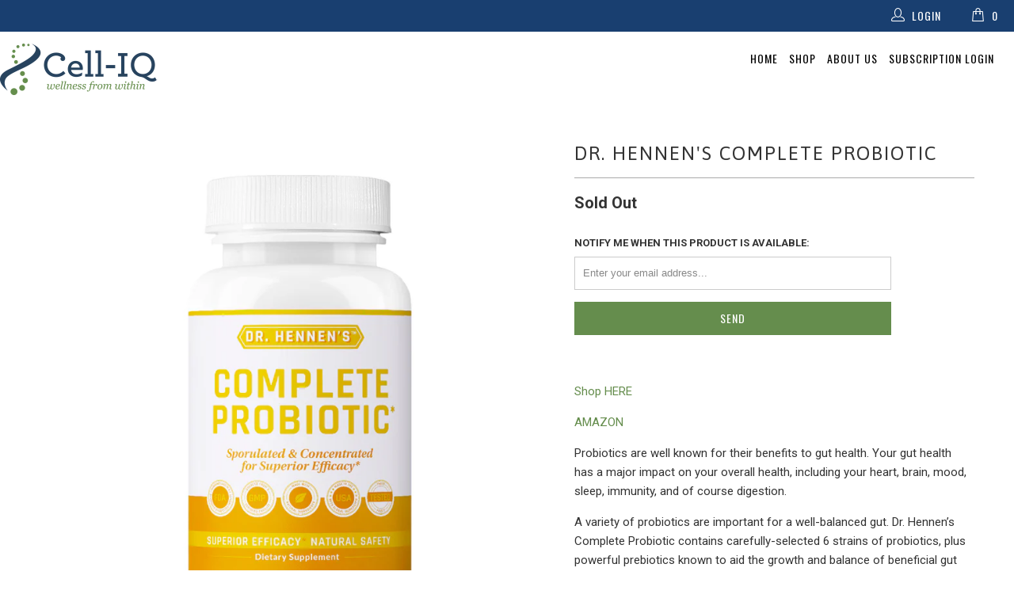

--- FILE ---
content_type: text/html; charset=utf-8
request_url: https://cell-iq.com/products/dr-hennens-complete-probiotic
body_size: 19691
content:


 <!DOCTYPE html> <!--[if lt IE 7 ]> <html class="ie ie6" lang="en"> <![endif]--> <!--[if IE 7 ]> <html class="ie ie7" lang="en"> <![endif]--> <!--[if IE 8 ]> <html class="ie ie8" lang="en"> <![endif]--> <!--[if IE 9 ]> <html class="ie ie9" lang="en"> <![endif]--> <!--[if (gte IE 10)|!(IE)]> <!--> <html lang="en"> <!-- <![endif]--> <head> <meta charset="utf-8"> <meta http-equiv="cleartype" content="on"> <meta name="robots" content="index,follow"> <!-- Custom Fonts --> <link href="//fonts.googleapis.com/css?family=.|Oswald:light,normal,bold|Asap:light,normal,bold|Oswald:light,normal,bold|Roboto:light,normal,bold|Roboto:light,normal,bold" rel="stylesheet" type="text/css" /> <!-- Stylesheets for Turbo 2.0.10 --> <link href="//cell-iq.com/cdn/shop/t/8/assets/styles.scss.css?v=121041586277895376401674766838" rel="stylesheet" type="text/css" media="all" /> <script>
      /*! lazysizes - v3.0.0-rc4 */
      !function(a,b){var c=b(a,a.document);a.lazySizes=c,"object"==typeof module&&module.exports&&(module.exports=c)}(window,function(a,b){"use strict";if(b.getElementsByClassName){var c,d=b.documentElement,e=a.Date,f=a.HTMLPictureElement,g="addEventListener",h="getAttribute",i=a[g],j=a.setTimeout,k=a.requestAnimationFrame||j,l=a.requestIdleCallback,m=/^picture$/i,n=["load","error","lazyincluded","_lazyloaded"],o={},p=Array.prototype.forEach,q=function(a,b){return o[b]||(o[b]=new RegExp("(\\s|^)"+b+"(\\s|$)")),o[b].test(a[h]("class")||"")&&o[b]},r=function(a,b){q(a,b)||a.setAttribute("class",(a[h]("class")||"").trim()+" "+b)},s=function(a,b){var c;(c=q(a,b))&&a.setAttribute("class",(a[h]("class")||"").replace(c," "))},t=function(a,b,c){var d=c?g:"removeEventListener";c&&t(a,b),n.forEach(function(c){a[d](c,b)})},u=function(a,c,d,e,f){var g=b.createEvent("CustomEvent");return g.initCustomEvent(c,!e,!f,d||{}),a.dispatchEvent(g),g},v=function(b,d){var e;!f&&(e=a.picturefill||c.pf)?e({reevaluate:!0,elements:[b]}):d&&d.src&&(b.src=d.src)},w=function(a,b){return(getComputedStyle(a,null)||{})[b]},x=function(a,b,d){for(d=d||a.offsetWidth;d <c.minSize&&b&&!a._lazysizesWidth;)d=b.offsetWidth,b=b.parentNode;return d},y=function(){var a,c,d=[],e=[],f=d,g=function(){var b=f;for(f=d.length?e:d,a=!0,c=!1;b.length;)b.shift()();a=!1},h=function(d,e){a&&!e?d.apply(this,arguments):(f.push(d),c||(c=!0,(b.hidden?j:k)(g)))};return h._lsFlush=g,h}(),z=function(a,b){return b?function(){y(a)}:function(){var b=this,c=arguments;y(function(){a.apply(b,c)})}},A=function(a){var b,c=0,d=125,f=666,g=f,h=function(){b=!1,c=e.now(),a()},i=l?function(){l(h,{timeout:g}),g!==f&&(g=f)}:z(function(){j(h)},!0);return function(a){var f;(a=a===!0)&&(g=44),b||(b=!0,f=d-(e.now()-c),0>f&&(f=0),a||9>f&&l?i():j(i,f))}},B=function(a){var b,c,d=99,f=function(){b=null,a()},g=function(){var a=e.now()-c;d>a?j(g,d-a):(l||f)(f)};return function(){c=e.now(),b||(b=j(g,d))}},C=function(){var f,k,l,n,o,x,C,E,F,G,H,I,J,K,L,M=/^img$/i,N=/^iframe$/i,O="onscroll"in a&&!/glebot/.test(navigator.userAgent),P=0,Q=0,R=0,S=-1,T=function(a){R--,a&&a.target&&t(a.target,T),(!a||0>R||!a.target)&&(R=0)},U=function(a,c){var e,f=a,g="hidden"==w(b.body,"visibility")||"hidden"!=w(a,"visibility");for(F-=c,I+=c,G-=c,H+=c;g&&(f=f.offsetParent)&&f!=b.body&&f!=d;)g=(w(f,"opacity")||1)>0,g&&"visible"!=w(f,"overflow")&&(e=f.getBoundingClientRect(),g=H>e.left&&G <e.right&&I>e.top-1&&F <e.bottom+1);return g},V=function(){var a,e,g,i,j,m,n,p,q;if((o=c.loadMode)&&8>R&&(a=f.length)){e=0,S++,null==K&&("expand"in c||(c.expand=d.clientHeight>500&&d.clientWidth>500?500:370),J=c.expand,K=J*c.expFactor),K>Q&&1>R&&S>2&&o>2&&!b.hidden?(Q=K,S=0):Q=o>1&&S>1&&6>R?J:P;for(;a>e;e++)if(f[e]&&!f[e]._lazyRace)if(O)if((p=f[e][h]("data-expand"))&&(m=1*p)||(m=Q),q!==m&&(C=innerWidth+m*L,E=innerHeight+m,n=-1*m,q=m),g=f[e].getBoundingClientRect(),(I=g.bottom)>=n&&(F=g.top) <=E&&(H=g.right)>=n*L&&(G=g.left) <=C&&(I||H||G||F)&&(l&&3>R&&!p&&(3>o||4>S)||U(f[e],m))){if(ba(f[e]),j=!0,R>9)break}else!j&&l&&!i&&4>R&&4>S&&o>2&&(k[0]||c.preloadAfterLoad)&&(k[0]||!p&&(I||H||G||F||"auto"!=f[e][h](c.sizesAttr)))&&(i=k[0]||f[e]);else ba(f[e]);i&&!j&&ba(i)}},W=A(V),X=function(a){r(a.target,c.loadedClass),s(a.target,c.loadingClass),t(a.target,Z)},Y=z(X),Z=function(a){Y({target:a.target})},$=function(a,b){try{a.contentWindow.location.replace(b)}catch(c){a.src=b}},_=function(a){var b,d,e=a[h](c.srcsetAttr);(b=c.customMedia[a[h]("data-media")||a[h]("media")])&&a.setAttribute("media",b),e&&a.setAttribute("srcset",e),b&&(d=a.parentNode,d.insertBefore(a.cloneNode(),a),d.removeChild(a))},aa=z(function(a,b,d,e,f){var g,i,k,l,o,q;(o=u(a,"lazybeforeunveil",b)).defaultPrevented||(e&&(d?r(a,c.autosizesClass):a.setAttribute("sizes",e)),i=a[h](c.srcsetAttr),g=a[h](c.srcAttr),f&&(k=a.parentNode,l=k&&m.test(k.nodeName||"")),q=b.firesLoad||"src"in a&&(i||g||l),o={target:a},q&&(t(a,T,!0),clearTimeout(n),n=j(T,2500),r(a,c.loadingClass),t(a,Z,!0)),l&&p.call(k.getElementsByTagName("source"),_),i?a.setAttribute("srcset",i):g&&!l&&(N.test(a.nodeName)?$(a,g):a.src=g),(i||l)&&v(a,{src:g})),a._lazyRace&&delete a._lazyRace,s(a,c.lazyClass),y(function(){(!q||a.complete&&a.naturalWidth>1)&&(q?T(o):R--,X(o))},!0)}),ba=function(a){var b,d=M.test(a.nodeName),e=d&&(a[h](c.sizesAttr)||a[h]("sizes")),f="auto"==e;(!f&&l||!d||!a.src&&!a.srcset||a.complete||q(a,c.errorClass))&&(b=u(a,"lazyunveilread").detail,f&&D.updateElem(a,!0,a.offsetWidth),a._lazyRace=!0,R++,aa(a,b,f,e,d))},ca=function(){if(!l){if(e.now()-x <999)return void j(ca,999);var a=B(function(){c.loadMode=3,W()});l=!0,c.loadMode=3,W(),i("scroll",function(){3==c.loadMode&&(c.loadMode=2),a()},!0)}};return{_:function(){x=e.now(),f=b.getElementsByClassName(c.lazyClass),k=b.getElementsByClassName(c.lazyClass+" "+c.preloadClass),L=c.hFac,i("scroll",W,!0),i("resize",W,!0),a.MutationObserver?new MutationObserver(W).observe(d,{childList:!0,subtree:!0,attributes:!0}):(d[g]("DOMNodeInserted",W,!0),d[g]("DOMAttrModified",W,!0),setInterval(W,999)),i("hashchange",W,!0),["focus","mouseover","click","load","transitionend","animationend","webkitAnimationEnd"].forEach(function(a){b[g](a,W,!0)}),/d$|^c/.test(b.readyState)?ca():(i("load",ca),b[g]("DOMContentLoaded",W),j(ca,2e4)),f.length?(V(),y._lsFlush()):W()},checkElems:W,unveil:ba}}(),D=function(){var a,d=z(function(a,b,c,d){var e,f,g;if(a._lazysizesWidth=d,d+="px",a.setAttribute("sizes",d),m.test(b.nodeName||""))for(e=b.getElementsByTagName("source"),f=0,g=e.length;g>f;f++)e[f].setAttribute("sizes",d);c.detail.dataAttr||v(a,c.detail)}),e=function(a,b,c){var e,f=a.parentNode;f&&(c=x(a,f,c),e=u(a,"lazybeforesizes",{width:c,dataAttr:!!b}),e.defaultPrevented||(c=e.detail.width,c&&c!==a._lazysizesWidth&&d(a,f,e,c)))},f=function(){var b,c=a.length;if(c)for(b=0;c>b;b++)e(a[b])},g=B(f);return{_:function(){a=b.getElementsByClassName(c.autosizesClass),i("resize",g)},checkElems:g,updateElem:e}}(),E=function(){E.i||(E.i=!0,D._(),C._())};return function(){var b,d={lazyClass:"lazyload",loadedClass:"lazyloaded",loadingClass:"lazyloading",preloadClass:"lazypreload",errorClass:"lazyerror",autosizesClass:"lazyautosizes",srcAttr:"data-src",srcsetAttr:"data-srcset",sizesAttr:"data-sizes",minSize:40,customMedia:{},init:!0,expFactor:1.5,hFac:.8,loadMode:2};c=a.lazySizesConfig||a.lazysizesConfig||{};for(b in d)b in c||(c[b]=d[b]);a.lazySizesConfig=c,j(function(){c.init&&E()})}(),{cfg:c,autoSizer:D,loader:C,init:E,uP:v,aC:r,rC:s,hC:q,fire:u,gW:x,rAF:y}}});</script> <title>Dr. Hennen&#39;s Complete Probiotic - Cell-IQ</title> <meta name="description" content="Shop HERE AMAZON Probiotics are well known for their benefits to gut health. Your gut healthhas a major impact on your overall health, including your heart, brain, mood,sleep, immunity, and of course digestion. A variety of probiotics are important for a well-balanced gut. Dr. Hennen’s Complete Probiotic contains caref" /> <meta name="author" content="Cell-IQ"> <meta property="og:url" content="https://cell-iq.com/products/dr-hennens-complete-probiotic"> <meta property="og:site_name" content="Cell-IQ"> <meta property="og:type" content="product"> <meta property="og:title" content="Dr. Hennen&#39;s Complete Probiotic"> <meta property="og:image" content="http://cell-iq.com/cdn/shop/products/probiotic_front_600x.jpg?v=1657137705"> <meta property="og:image:secure_url" content="https://cell-iq.com/cdn/shop/products/probiotic_front_600x.jpg?v=1657137705"> <meta property="og:price:amount" content="0.00"> <meta property="og:price:currency" content="USD"> <meta property="og:description" content="Shop HERE AMAZON Probiotics are well known for their benefits to gut health. Your gut healthhas a major impact on your overall health, including your heart, brain, mood,sleep, immunity, and of course digestion. A variety of probiotics are important for a well-balanced gut. Dr. Hennen’s Complete Probiotic contains caref"> <meta name="twitter:card" content="summary"> <meta name="twitter:title" content="Dr. Hennen's Complete Probiotic"> <meta name="twitter:description" content="Shop HERE AMAZON Probiotics are well known for their benefits to gut health. Your gut healthhas a major impact on your overall health, including your heart, brain, mood,sleep, immunity, and of course digestion. A variety of probiotics are important for a well-balanced gut. Dr. Hennen’s Complete Probiotic contains caref"> <meta name="twitter:image" content="https://cell-iq.com/cdn/shop/products/probiotic_front_medium.jpg?v=1657137705"> <meta name="twitter:image:width" content="240"> <meta name="twitter:image:height" content="240"> <!-- Mobile Specific Metas --> <meta name="HandheldFriendly" content="True"> <meta name="MobileOptimized" content="320"> <meta name="viewport" content="width=device-width,initial-scale=1"> <meta name="theme-color" content="#ffffff"> <link rel="shortcut icon" type="image/x-icon" href="//cell-iq.com/cdn/shop/files/Brand_Mark_Favicon_small.png?v=1613664711"> <link rel="canonical" href="https://cell-iq.com/products/dr-hennens-complete-probiotic" /> <script>window.performance && window.performance.mark && window.performance.mark('shopify.content_for_header.start');</script> <meta id="shopify-digital-wallet" name="shopify-digital-wallet" content="/8344233/digital_wallets/dialog"> <meta name="shopify-checkout-api-token" content="8699894fd8b7f61a3a9e3700fffd6d22"> <link rel="alternate" type="application/json+oembed" href="https://cell-iq.com/products/dr-hennens-complete-probiotic.oembed"> <script async="async" src="/checkouts/internal/preloads.js?locale=en-US"></script> <link rel="preconnect" href="https://shop.app" crossorigin="anonymous"> <script async="async" src="https://shop.app/checkouts/internal/preloads.js?locale=en-US&shop_id=8344233" crossorigin="anonymous"></script> <script id="apple-pay-shop-capabilities" type="application/json">{"shopId":8344233,"countryCode":"US","currencyCode":"USD","merchantCapabilities":["supports3DS"],"merchantId":"gid:\/\/shopify\/Shop\/8344233","merchantName":"Cell-IQ","requiredBillingContactFields":["postalAddress","email"],"requiredShippingContactFields":["postalAddress","email"],"shippingType":"shipping","supportedNetworks":["visa","masterCard","amex","discover","elo","jcb"],"total":{"type":"pending","label":"Cell-IQ","amount":"1.00"},"shopifyPaymentsEnabled":true,"supportsSubscriptions":true}</script> <script id="shopify-features" type="application/json">{"accessToken":"8699894fd8b7f61a3a9e3700fffd6d22","betas":["rich-media-storefront-analytics"],"domain":"cell-iq.com","predictiveSearch":true,"shopId":8344233,"locale":"en"}</script> <script>var Shopify = Shopify || {};
Shopify.shop = "cell-iq.myshopify.com";
Shopify.locale = "en";
Shopify.currency = {"active":"USD","rate":"1.0"};
Shopify.country = "US";
Shopify.theme = {"name":"Turbo","id":177066509,"schema_name":"Turbo","schema_version":"2.0.10","theme_store_id":null,"role":"main"};
Shopify.theme.handle = "null";
Shopify.theme.style = {"id":null,"handle":null};
Shopify.cdnHost = "cell-iq.com/cdn";
Shopify.routes = Shopify.routes || {};
Shopify.routes.root = "/";</script> <script type="module">!function(o){(o.Shopify=o.Shopify||{}).modules=!0}(window);</script> <script>!function(o){function n(){var o=[];function n(){o.push(Array.prototype.slice.apply(arguments))}return n.q=o,n}var t=o.Shopify=o.Shopify||{};t.loadFeatures=n(),t.autoloadFeatures=n()}(window);</script> <script>
  window.ShopifyPay = window.ShopifyPay || {};
  window.ShopifyPay.apiHost = "shop.app\/pay";
  window.ShopifyPay.redirectState = null;</script> <script id="shop-js-analytics" type="application/json">{"pageType":"product"}</script> <script defer="defer" async type="module" src="//cell-iq.com/cdn/shopifycloud/shop-js/modules/v2/client.init-shop-cart-sync_BT-GjEfc.en.esm.js"></script> <script defer="defer" async type="module" src="//cell-iq.com/cdn/shopifycloud/shop-js/modules/v2/chunk.common_D58fp_Oc.esm.js"></script> <script defer="defer" async type="module" src="//cell-iq.com/cdn/shopifycloud/shop-js/modules/v2/chunk.modal_xMitdFEc.esm.js"></script> <script type="module">
  await import("//cell-iq.com/cdn/shopifycloud/shop-js/modules/v2/client.init-shop-cart-sync_BT-GjEfc.en.esm.js");
await import("//cell-iq.com/cdn/shopifycloud/shop-js/modules/v2/chunk.common_D58fp_Oc.esm.js");
await import("//cell-iq.com/cdn/shopifycloud/shop-js/modules/v2/chunk.modal_xMitdFEc.esm.js");

  window.Shopify.SignInWithShop?.initShopCartSync?.({"fedCMEnabled":true,"windoidEnabled":true});</script> <script>
  window.Shopify = window.Shopify || {};
  if (!window.Shopify.featureAssets) window.Shopify.featureAssets = {};
  window.Shopify.featureAssets['shop-js'] = {"shop-cart-sync":["modules/v2/client.shop-cart-sync_DZOKe7Ll.en.esm.js","modules/v2/chunk.common_D58fp_Oc.esm.js","modules/v2/chunk.modal_xMitdFEc.esm.js"],"init-fed-cm":["modules/v2/client.init-fed-cm_B6oLuCjv.en.esm.js","modules/v2/chunk.common_D58fp_Oc.esm.js","modules/v2/chunk.modal_xMitdFEc.esm.js"],"shop-cash-offers":["modules/v2/client.shop-cash-offers_D2sdYoxE.en.esm.js","modules/v2/chunk.common_D58fp_Oc.esm.js","modules/v2/chunk.modal_xMitdFEc.esm.js"],"shop-login-button":["modules/v2/client.shop-login-button_QeVjl5Y3.en.esm.js","modules/v2/chunk.common_D58fp_Oc.esm.js","modules/v2/chunk.modal_xMitdFEc.esm.js"],"pay-button":["modules/v2/client.pay-button_DXTOsIq6.en.esm.js","modules/v2/chunk.common_D58fp_Oc.esm.js","modules/v2/chunk.modal_xMitdFEc.esm.js"],"shop-button":["modules/v2/client.shop-button_DQZHx9pm.en.esm.js","modules/v2/chunk.common_D58fp_Oc.esm.js","modules/v2/chunk.modal_xMitdFEc.esm.js"],"avatar":["modules/v2/client.avatar_BTnouDA3.en.esm.js"],"init-windoid":["modules/v2/client.init-windoid_CR1B-cfM.en.esm.js","modules/v2/chunk.common_D58fp_Oc.esm.js","modules/v2/chunk.modal_xMitdFEc.esm.js"],"init-shop-for-new-customer-accounts":["modules/v2/client.init-shop-for-new-customer-accounts_C_vY_xzh.en.esm.js","modules/v2/client.shop-login-button_QeVjl5Y3.en.esm.js","modules/v2/chunk.common_D58fp_Oc.esm.js","modules/v2/chunk.modal_xMitdFEc.esm.js"],"init-shop-email-lookup-coordinator":["modules/v2/client.init-shop-email-lookup-coordinator_BI7n9ZSv.en.esm.js","modules/v2/chunk.common_D58fp_Oc.esm.js","modules/v2/chunk.modal_xMitdFEc.esm.js"],"init-shop-cart-sync":["modules/v2/client.init-shop-cart-sync_BT-GjEfc.en.esm.js","modules/v2/chunk.common_D58fp_Oc.esm.js","modules/v2/chunk.modal_xMitdFEc.esm.js"],"shop-toast-manager":["modules/v2/client.shop-toast-manager_DiYdP3xc.en.esm.js","modules/v2/chunk.common_D58fp_Oc.esm.js","modules/v2/chunk.modal_xMitdFEc.esm.js"],"init-customer-accounts":["modules/v2/client.init-customer-accounts_D9ZNqS-Q.en.esm.js","modules/v2/client.shop-login-button_QeVjl5Y3.en.esm.js","modules/v2/chunk.common_D58fp_Oc.esm.js","modules/v2/chunk.modal_xMitdFEc.esm.js"],"init-customer-accounts-sign-up":["modules/v2/client.init-customer-accounts-sign-up_iGw4briv.en.esm.js","modules/v2/client.shop-login-button_QeVjl5Y3.en.esm.js","modules/v2/chunk.common_D58fp_Oc.esm.js","modules/v2/chunk.modal_xMitdFEc.esm.js"],"shop-follow-button":["modules/v2/client.shop-follow-button_CqMgW2wH.en.esm.js","modules/v2/chunk.common_D58fp_Oc.esm.js","modules/v2/chunk.modal_xMitdFEc.esm.js"],"checkout-modal":["modules/v2/client.checkout-modal_xHeaAweL.en.esm.js","modules/v2/chunk.common_D58fp_Oc.esm.js","modules/v2/chunk.modal_xMitdFEc.esm.js"],"shop-login":["modules/v2/client.shop-login_D91U-Q7h.en.esm.js","modules/v2/chunk.common_D58fp_Oc.esm.js","modules/v2/chunk.modal_xMitdFEc.esm.js"],"lead-capture":["modules/v2/client.lead-capture_BJmE1dJe.en.esm.js","modules/v2/chunk.common_D58fp_Oc.esm.js","modules/v2/chunk.modal_xMitdFEc.esm.js"],"payment-terms":["modules/v2/client.payment-terms_Ci9AEqFq.en.esm.js","modules/v2/chunk.common_D58fp_Oc.esm.js","modules/v2/chunk.modal_xMitdFEc.esm.js"]};</script> <script>(function() {
  var isLoaded = false;
  function asyncLoad() {
    if (isLoaded) return;
    isLoaded = true;
    var urls = ["https:\/\/cdn.hextom.com\/js\/quickannouncementbar.js?shop=cell-iq.myshopify.com"];
    for (var i = 0; i <urls.length; i++) {
      var s = document.createElement('script');
      s.type = 'text/javascript';
      s.async = true;
      s.src = urls[i];
      var x = document.getElementsByTagName('script')[0];
      x.parentNode.insertBefore(s, x);
    }
  };
  if(window.attachEvent) {
    window.attachEvent('onload', asyncLoad);
  } else {
    window.addEventListener('load', asyncLoad, false);
  }
})();</script> <script id="__st">var __st={"a":8344233,"offset":-25200,"reqid":"5c07ebac-bff3-43c5-a945-0912f4139d5b-1769127098","pageurl":"cell-iq.com\/products\/dr-hennens-complete-probiotic","u":"b4abfac198ca","p":"product","rtyp":"product","rid":6979762815024};</script> <script>window.ShopifyPaypalV4VisibilityTracking = true;</script> <script id="captcha-bootstrap">!function(){'use strict';const t='contact',e='account',n='new_comment',o=[[t,t],['blogs',n],['comments',n],[t,'customer']],c=[[e,'customer_login'],[e,'guest_login'],[e,'recover_customer_password'],[e,'create_customer']],r=t=>t.map((([t,e])=>`form[action*='/${t}']:not([data-nocaptcha='true']) input[name='form_type'][value='${e}']`)).join(','),a=t=>()=>t?[...document.querySelectorAll(t)].map((t=>t.form)):[];function s(){const t=[...o],e=r(t);return a(e)}const i='password',u='form_key',d=['recaptcha-v3-token','g-recaptcha-response','h-captcha-response',i],f=()=>{try{return window.sessionStorage}catch{return}},m='__shopify_v',_=t=>t.elements[u];function p(t,e,n=!1){try{const o=window.sessionStorage,c=JSON.parse(o.getItem(e)),{data:r}=function(t){const{data:e,action:n}=t;return t[m]||n?{data:e,action:n}:{data:t,action:n}}(c);for(const[e,n]of Object.entries(r))t.elements[e]&&(t.elements[e].value=n);n&&o.removeItem(e)}catch(o){console.error('form repopulation failed',{error:o})}}const l='form_type',E='cptcha';function T(t){t.dataset[E]=!0}const w=window,h=w.document,L='Shopify',v='ce_forms',y='captcha';let A=!1;((t,e)=>{const n=(g='f06e6c50-85a8-45c8-87d0-21a2b65856fe',I='https://cdn.shopify.com/shopifycloud/storefront-forms-hcaptcha/ce_storefront_forms_captcha_hcaptcha.v1.5.2.iife.js',D={infoText:'Protected by hCaptcha',privacyText:'Privacy',termsText:'Terms'},(t,e,n)=>{const o=w[L][v],c=o.bindForm;if(c)return c(t,g,e,D).then(n);var r;o.q.push([[t,g,e,D],n]),r=I,A||(h.body.append(Object.assign(h.createElement('script'),{id:'captcha-provider',async:!0,src:r})),A=!0)});var g,I,D;w[L]=w[L]||{},w[L][v]=w[L][v]||{},w[L][v].q=[],w[L][y]=w[L][y]||{},w[L][y].protect=function(t,e){n(t,void 0,e),T(t)},Object.freeze(w[L][y]),function(t,e,n,w,h,L){const[v,y,A,g]=function(t,e,n){const i=e?o:[],u=t?c:[],d=[...i,...u],f=r(d),m=r(i),_=r(d.filter((([t,e])=>n.includes(e))));return[a(f),a(m),a(_),s()]}(w,h,L),I=t=>{const e=t.target;return e instanceof HTMLFormElement?e:e&&e.form},D=t=>v().includes(t);t.addEventListener('submit',(t=>{const e=I(t);if(!e)return;const n=D(e)&&!e.dataset.hcaptchaBound&&!e.dataset.recaptchaBound,o=_(e),c=g().includes(e)&&(!o||!o.value);(n||c)&&t.preventDefault(),c&&!n&&(function(t){try{if(!f())return;!function(t){const e=f();if(!e)return;const n=_(t);if(!n)return;const o=n.value;o&&e.removeItem(o)}(t);const e=Array.from(Array(32),(()=>Math.random().toString(36)[2])).join('');!function(t,e){_(t)||t.append(Object.assign(document.createElement('input'),{type:'hidden',name:u})),t.elements[u].value=e}(t,e),function(t,e){const n=f();if(!n)return;const o=[...t.querySelectorAll(`input[type='${i}']`)].map((({name:t})=>t)),c=[...d,...o],r={};for(const[a,s]of new FormData(t).entries())c.includes(a)||(r[a]=s);n.setItem(e,JSON.stringify({[m]:1,action:t.action,data:r}))}(t,e)}catch(e){console.error('failed to persist form',e)}}(e),e.submit())}));const S=(t,e)=>{t&&!t.dataset[E]&&(n(t,e.some((e=>e===t))),T(t))};for(const o of['focusin','change'])t.addEventListener(o,(t=>{const e=I(t);D(e)&&S(e,y())}));const B=e.get('form_key'),M=e.get(l),P=B&&M;t.addEventListener('DOMContentLoaded',(()=>{const t=y();if(P)for(const e of t)e.elements[l].value===M&&p(e,B);[...new Set([...A(),...v().filter((t=>'true'===t.dataset.shopifyCaptcha))])].forEach((e=>S(e,t)))}))}(h,new URLSearchParams(w.location.search),n,t,e,['guest_login'])})(!0,!0)}();</script> <script integrity="sha256-4kQ18oKyAcykRKYeNunJcIwy7WH5gtpwJnB7kiuLZ1E=" data-source-attribution="shopify.loadfeatures" defer="defer" src="//cell-iq.com/cdn/shopifycloud/storefront/assets/storefront/load_feature-a0a9edcb.js" crossorigin="anonymous"></script> <script crossorigin="anonymous" defer="defer" src="//cell-iq.com/cdn/shopifycloud/storefront/assets/shopify_pay/storefront-65b4c6d7.js?v=20250812"></script> <script data-source-attribution="shopify.dynamic_checkout.dynamic.init">var Shopify=Shopify||{};Shopify.PaymentButton=Shopify.PaymentButton||{isStorefrontPortableWallets:!0,init:function(){window.Shopify.PaymentButton.init=function(){};var t=document.createElement("script");t.src="https://cell-iq.com/cdn/shopifycloud/portable-wallets/latest/portable-wallets.en.js",t.type="module",document.head.appendChild(t)}};</script> <script data-source-attribution="shopify.dynamic_checkout.buyer_consent">
  function portableWalletsHideBuyerConsent(e){var t=document.getElementById("shopify-buyer-consent"),n=document.getElementById("shopify-subscription-policy-button");t&&n&&(t.classList.add("hidden"),t.setAttribute("aria-hidden","true"),n.removeEventListener("click",e))}function portableWalletsShowBuyerConsent(e){var t=document.getElementById("shopify-buyer-consent"),n=document.getElementById("shopify-subscription-policy-button");t&&n&&(t.classList.remove("hidden"),t.removeAttribute("aria-hidden"),n.addEventListener("click",e))}window.Shopify?.PaymentButton&&(window.Shopify.PaymentButton.hideBuyerConsent=portableWalletsHideBuyerConsent,window.Shopify.PaymentButton.showBuyerConsent=portableWalletsShowBuyerConsent);</script> <script data-source-attribution="shopify.dynamic_checkout.cart.bootstrap">document.addEventListener("DOMContentLoaded",(function(){function t(){return document.querySelector("shopify-accelerated-checkout-cart, shopify-accelerated-checkout")}if(t())Shopify.PaymentButton.init();else{new MutationObserver((function(e,n){t()&&(Shopify.PaymentButton.init(),n.disconnect())})).observe(document.body,{childList:!0,subtree:!0})}}));</script> <link id="shopify-accelerated-checkout-styles" rel="stylesheet" media="screen" href="https://cell-iq.com/cdn/shopifycloud/portable-wallets/latest/accelerated-checkout-backwards-compat.css" crossorigin="anonymous">
<style id="shopify-accelerated-checkout-cart">
        #shopify-buyer-consent {
  margin-top: 1em;
  display: inline-block;
  width: 100%;
}

#shopify-buyer-consent.hidden {
  display: none;
}

#shopify-subscription-policy-button {
  background: none;
  border: none;
  padding: 0;
  text-decoration: underline;
  font-size: inherit;
  cursor: pointer;
}

#shopify-subscription-policy-button::before {
  box-shadow: none;
}

      </style>

 <script>window.performance && window.performance.mark && window.performance.mark('shopify.content_for_header.end');</script> <script>window.BOLD = window.BOLD || {};
    window.BOLD.common = window.BOLD.common || {};
    window.BOLD.common.Shopify = window.BOLD.common.Shopify || {};

    window.BOLD.common.Shopify.shop = {
        domain: 'cell-iq.com',
        permanent_domain: 'cell-iq.myshopify.com',
        url: 'https://cell-iq.com',
        secure_url: 'https://cell-iq.com',
        money_format: "$ {{amount}}",
        currency: "USD"
    };

    window.BOLD.common.Shopify.cart = {"note":null,"attributes":{},"original_total_price":0,"total_price":0,"total_discount":0,"total_weight":0.0,"item_count":0,"items":[],"requires_shipping":false,"currency":"USD","items_subtotal_price":0,"cart_level_discount_applications":[],"checkout_charge_amount":0};
    window.BOLD.common.template = 'product';window.BOLD.common.Shopify.formatMoney = function(money, format) {
        function n(t, e) {
            return "undefined" == typeof t ? e : t
        }
        function r(t, e, r, i) {
            if (e = n(e, 2),
            r = n(r, ","),
            i = n(i, "."),
            isNaN(t) || null == t)
                return 0;
            t = (t / 100).toFixed(e);
            var o = t.split(".")
              , a = o[0].replace(/(\d)(?=(\d\d\d)+(?!\d))/g, "$1" + r)
              , s = o[1] ? i + o[1] : "";
            return a + s
        }
        "string" == typeof money && (money = money.replace(".", ""));
        var i = ""
          , o = /\{\{\s*(\w+)\s*\}\}/
          , a = format || window.BOLD.common.Shopify.shop.money_format || window.Shopify.money_format || "$ {{ amount }}";
        switch (a.match(o)[1]) {
            case "amount":
                i = r(money, 2);
                break;
            case "amount_no_decimals":
                i = r(money, 0);
                break;
            case "amount_with_comma_separator":
                i = r(money, 2, ".", ",");
                break;
            case "amount_no_decimals_with_comma_separator":
                i = r(money, 0, ".", ",");
                break;
            case "amount_with_space_separator":
                i = r(money, 2, ".", " ");
                break;
            case "amount_no_decimals_with_space_separator":
                i = r(money, 0, ".", " ");
                break;
        }
        return a.replace(o, i);
    };

    window.BOLD.common.Shopify.saveProduct = function (handle, product) {
        if (typeof handle === 'string' && typeof window.BOLD.common.Shopify.products[handle] === 'undefined') {
            if (typeof product === 'number') {
                window.BOLD.common.Shopify.handles[product] = handle;
                product = { id: product };
            }
            window.BOLD.common.Shopify.products[handle] = product;
        }
    };

	window.BOLD.common.Shopify.saveVariant = function (variant_id, variant) {
		if (typeof variant_id === 'number' && typeof window.BOLD.common.Shopify.variants[variant_id] === 'undefined') {
			window.BOLD.common.Shopify.variants[variant_id] = variant;
		}
	};window.BOLD.common.Shopify.products = window.BOLD.common.Shopify.products || {};
    window.BOLD.common.Shopify.variants = window.BOLD.common.Shopify.variants || {};
    window.BOLD.common.Shopify.handles = window.BOLD.common.Shopify.handles || {};window.BOLD.common.Shopify.handle = "dr-hennens-complete-probiotic"
window.BOLD.common.Shopify.saveProduct("dr-hennens-complete-probiotic", 6979762815024);window.BOLD.common.Shopify.saveVariant(40320286294064, {product_id: 6979762815024, price: 0, group_id: ''});window.BOLD.common.Shopify.metafields = window.BOLD.common.Shopify.metafields || {};window.BOLD.common.Shopify.metafields["bold_rp"] = {"recurring_type":2};window.BOLD.common.cacheParams = window.BOLD.common.cacheParams || {};
    window.BOLD.common.cacheParams.recurring_orders = 1605193185;</script> <script src="https://ro.boldapps.net/v2_ui/js/ro.js" type="text/javascript"></script> <script>

  var BOLD = BOLD || {};
  BOLD.recurring_orders = BOLD.recurring_orders || {};
  
  BOLD.recurring_orders.modes = {
    current_mode:2,
    recurring_cart:0,
    single_product:1,
    mixed_cart:2  
  };
  BOLD.recurring_orders.csrf_token = '775e4634405371661f03beaac36d1c1b';
  
  BOLD.customer = BOLD.customer || {};
  BOLD.customer.id = null || '';
  BOLD.customer.email= null || ''; 
  BOLD.customer.address1= null || '';
  BOLD.customer.address = null || ''; 
  BOLD.customer.city = null || '';
  BOLD.customer.company = null || '';
  BOLD.customer.country = null || '';
  BOLD.customer.first_name = null || '';
  BOLD.customer.last_name = null || '';
  BOLD.customer.phone = null || '';
  BOLD.customer.province = null || '';
  BOLD.customer.zip = null || '';
  BOLD.customer.tags = null || '';


  
  
  window.mixed_cart = null;</script> <script src="//cell-iq.com/cdn/shop/t/8/assets/bold-ro.js?v=58212664504193876261496797425" type="text/javascript"></script> <link href="//cell-iq.com/cdn/shop/t/8/assets/bold.css?v=1095972830613843381496799066" rel="stylesheet" type="text/css" media="all" /> <script>var BOLD = BOLD || {};
    BOLD.products = BOLD.products || {};
    BOLD.variant_lookup = BOLD.variant_lookup || {};BOLD.variant_lookup[40320286294064] ="dr-hennens-complete-probiotic";BOLD.products["dr-hennens-complete-probiotic"] ={"id":6979762815024,"title":"Dr. Hennen's Complete Probiotic","handle":"dr-hennens-complete-probiotic","description":"\u003cp data-mce-fragment=\"1\"\u003e\u003cbr\u003e\u003c\/p\u003e\n\u003cp data-mce-fragment=\"1\"\u003e\u003ca href=\"https:\/\/j.youzan.com\/3QziOF\"\u003eShop HERE\u003c\/a\u003e\u003ca href=\"https:\/\/shop94791778.m.youzan.com\/v2\/feature\/0DEKwySXe7\" data-mce-fragment=\"1\" data-mce-href=\"https:\/\/shop94791778.m.youzan.com\/v2\/feature\/0DEKwySXe7\"\u003e\u003c\/a\u003e\u003c\/p\u003e\n\u003cp data-mce-fragment=\"1\"\u003e\u003ca href=\"https:\/\/www.amazon.com\/s?me=A281K2H2WRMYG0\u0026amp;marketplaceID=ATVPDKIKX0DER\"\u003eAMAZON\u003c\/a\u003e\u003c\/p\u003e\n\u003cp data-mce-fragment=\"1\"\u003eProbiotics are well known for their benefits to gut health. Your gut health\u003cbr\u003ehas a major impact on your overall health, including your heart, brain, mood,\u003cbr\u003esleep, immunity, and of course digestion.\u003c\/p\u003e\n\u003cp data-mce-fragment=\"1\"\u003eA variety of probiotics are important for a well-balanced gut. Dr. Hennen’s Complete Probiotic contains carefully-selected 6 strains of probiotics, plus powerful prebiotics known to aid the growth and balance of beneficial gut bacteria.*\u003c\/p\u003e\n\u003cp data-mce-fragment=\"1\"\u003eDr. Hennen’s Complete Probiotic supports a healthy gut lining, mitochondrial energy production, and “gut brain” function for overall wellness.*\u003c\/p\u003e","published_at":"2022-07-06T14:01:45","created_at":"2022-07-06T14:01:44","vendor":"Cell-IQ","type":"","tags":["China"],"price":0,"price_min":0,"price_max":0,"price_varies":false,"compare_at_price":null,"compare_at_price_min":0,"compare_at_price_max":0,"compare_at_price_varies":true,"all_variant_ids":[40320286294064],"variants":[{"id":40320286294064,"product_id":6979762815024,"product_handle":"dr-hennens-complete-probiotic","title":"Default Title","option1":"Default Title","option2":null,"option3":null,"sku":"","requires_shipping":true,"taxable":true,"featured_image":null,"image_id":null,"available":false,"name":"Dr. Hennen's Complete Probiotic - Default Title","options":["Default Title"],"price":0,"weight":0,"compare_at_price":null,"inventory_quantity":0,"inventory_management":"shopify","inventory_policy":"deny","inventory_in_cart":0,"inventory_remaining":0,"incoming":false,"next_incoming_date":null,"taxable":true,"barcode":""}],"available":false,"images":["\/\/cell-iq.com\/cdn\/shop\/products\/probiotic_front.jpg?v=1657137705"],"featured_image":"\/\/cell-iq.com\/cdn\/shop\/products\/probiotic_front.jpg?v=1657137705","options":["Title"],"url":"\/products\/dr-hennens-complete-probiotic"}</script> <script src="//cell-iq.com/cdn/shop/t/8/assets/bold-helper-functions.js?v=130879166784491613001496799207" type="text/javascript"></script><link href="https://monorail-edge.shopifysvc.com" rel="dns-prefetch">
<script>(function(){if ("sendBeacon" in navigator && "performance" in window) {try {var session_token_from_headers = performance.getEntriesByType('navigation')[0].serverTiming.find(x => x.name == '_s').description;} catch {var session_token_from_headers = undefined;}var session_cookie_matches = document.cookie.match(/_shopify_s=([^;]*)/);var session_token_from_cookie = session_cookie_matches && session_cookie_matches.length === 2 ? session_cookie_matches[1] : "";var session_token = session_token_from_headers || session_token_from_cookie || "";function handle_abandonment_event(e) {var entries = performance.getEntries().filter(function(entry) {return /monorail-edge.shopifysvc.com/.test(entry.name);});if (!window.abandonment_tracked && entries.length === 0) {window.abandonment_tracked = true;var currentMs = Date.now();var navigation_start = performance.timing.navigationStart;var payload = {shop_id: 8344233,url: window.location.href,navigation_start,duration: currentMs - navigation_start,session_token,page_type: "product"};window.navigator.sendBeacon("https://monorail-edge.shopifysvc.com/v1/produce", JSON.stringify({schema_id: "online_store_buyer_site_abandonment/1.1",payload: payload,metadata: {event_created_at_ms: currentMs,event_sent_at_ms: currentMs}}));}}window.addEventListener('pagehide', handle_abandonment_event);}}());</script>
<script id="web-pixels-manager-setup">(function e(e,d,r,n,o){if(void 0===o&&(o={}),!Boolean(null===(a=null===(i=window.Shopify)||void 0===i?void 0:i.analytics)||void 0===a?void 0:a.replayQueue)){var i,a;window.Shopify=window.Shopify||{};var t=window.Shopify;t.analytics=t.analytics||{};var s=t.analytics;s.replayQueue=[],s.publish=function(e,d,r){return s.replayQueue.push([e,d,r]),!0};try{self.performance.mark("wpm:start")}catch(e){}var l=function(){var e={modern:/Edge?\/(1{2}[4-9]|1[2-9]\d|[2-9]\d{2}|\d{4,})\.\d+(\.\d+|)|Firefox\/(1{2}[4-9]|1[2-9]\d|[2-9]\d{2}|\d{4,})\.\d+(\.\d+|)|Chrom(ium|e)\/(9{2}|\d{3,})\.\d+(\.\d+|)|(Maci|X1{2}).+ Version\/(15\.\d+|(1[6-9]|[2-9]\d|\d{3,})\.\d+)([,.]\d+|)( \(\w+\)|)( Mobile\/\w+|) Safari\/|Chrome.+OPR\/(9{2}|\d{3,})\.\d+\.\d+|(CPU[ +]OS|iPhone[ +]OS|CPU[ +]iPhone|CPU IPhone OS|CPU iPad OS)[ +]+(15[._]\d+|(1[6-9]|[2-9]\d|\d{3,})[._]\d+)([._]\d+|)|Android:?[ /-](13[3-9]|1[4-9]\d|[2-9]\d{2}|\d{4,})(\.\d+|)(\.\d+|)|Android.+Firefox\/(13[5-9]|1[4-9]\d|[2-9]\d{2}|\d{4,})\.\d+(\.\d+|)|Android.+Chrom(ium|e)\/(13[3-9]|1[4-9]\d|[2-9]\d{2}|\d{4,})\.\d+(\.\d+|)|SamsungBrowser\/([2-9]\d|\d{3,})\.\d+/,legacy:/Edge?\/(1[6-9]|[2-9]\d|\d{3,})\.\d+(\.\d+|)|Firefox\/(5[4-9]|[6-9]\d|\d{3,})\.\d+(\.\d+|)|Chrom(ium|e)\/(5[1-9]|[6-9]\d|\d{3,})\.\d+(\.\d+|)([\d.]+$|.*Safari\/(?![\d.]+ Edge\/[\d.]+$))|(Maci|X1{2}).+ Version\/(10\.\d+|(1[1-9]|[2-9]\d|\d{3,})\.\d+)([,.]\d+|)( \(\w+\)|)( Mobile\/\w+|) Safari\/|Chrome.+OPR\/(3[89]|[4-9]\d|\d{3,})\.\d+\.\d+|(CPU[ +]OS|iPhone[ +]OS|CPU[ +]iPhone|CPU IPhone OS|CPU iPad OS)[ +]+(10[._]\d+|(1[1-9]|[2-9]\d|\d{3,})[._]\d+)([._]\d+|)|Android:?[ /-](13[3-9]|1[4-9]\d|[2-9]\d{2}|\d{4,})(\.\d+|)(\.\d+|)|Mobile Safari.+OPR\/([89]\d|\d{3,})\.\d+\.\d+|Android.+Firefox\/(13[5-9]|1[4-9]\d|[2-9]\d{2}|\d{4,})\.\d+(\.\d+|)|Android.+Chrom(ium|e)\/(13[3-9]|1[4-9]\d|[2-9]\d{2}|\d{4,})\.\d+(\.\d+|)|Android.+(UC? ?Browser|UCWEB|U3)[ /]?(15\.([5-9]|\d{2,})|(1[6-9]|[2-9]\d|\d{3,})\.\d+)\.\d+|SamsungBrowser\/(5\.\d+|([6-9]|\d{2,})\.\d+)|Android.+MQ{2}Browser\/(14(\.(9|\d{2,})|)|(1[5-9]|[2-9]\d|\d{3,})(\.\d+|))(\.\d+|)|K[Aa][Ii]OS\/(3\.\d+|([4-9]|\d{2,})\.\d+)(\.\d+|)/},d=e.modern,r=e.legacy,n=navigator.userAgent;return n.match(d)?"modern":n.match(r)?"legacy":"unknown"}(),u="modern"===l?"modern":"legacy",c=(null!=n?n:{modern:"",legacy:""})[u],f=function(e){return[e.baseUrl,"/wpm","/b",e.hashVersion,"modern"===e.buildTarget?"m":"l",".js"].join("")}({baseUrl:d,hashVersion:r,buildTarget:u}),m=function(e){var d=e.version,r=e.bundleTarget,n=e.surface,o=e.pageUrl,i=e.monorailEndpoint;return{emit:function(e){var a=e.status,t=e.errorMsg,s=(new Date).getTime(),l=JSON.stringify({metadata:{event_sent_at_ms:s},events:[{schema_id:"web_pixels_manager_load/3.1",payload:{version:d,bundle_target:r,page_url:o,status:a,surface:n,error_msg:t},metadata:{event_created_at_ms:s}}]});if(!i)return console&&console.warn&&console.warn("[Web Pixels Manager] No Monorail endpoint provided, skipping logging."),!1;try{return self.navigator.sendBeacon.bind(self.navigator)(i,l)}catch(e){}var u=new XMLHttpRequest;try{return u.open("POST",i,!0),u.setRequestHeader("Content-Type","text/plain"),u.send(l),!0}catch(e){return console&&console.warn&&console.warn("[Web Pixels Manager] Got an unhandled error while logging to Monorail."),!1}}}}({version:r,bundleTarget:l,surface:e.surface,pageUrl:self.location.href,monorailEndpoint:e.monorailEndpoint});try{o.browserTarget=l,function(e){var d=e.src,r=e.async,n=void 0===r||r,o=e.onload,i=e.onerror,a=e.sri,t=e.scriptDataAttributes,s=void 0===t?{}:t,l=document.createElement("script"),u=document.querySelector("head"),c=document.querySelector("body");if(l.async=n,l.src=d,a&&(l.integrity=a,l.crossOrigin="anonymous"),s)for(var f in s)if(Object.prototype.hasOwnProperty.call(s,f))try{l.dataset[f]=s[f]}catch(e){}if(o&&l.addEventListener("load",o),i&&l.addEventListener("error",i),u)u.appendChild(l);else{if(!c)throw new Error("Did not find a head or body element to append the script");c.appendChild(l)}}({src:f,async:!0,onload:function(){if(!function(){var e,d;return Boolean(null===(d=null===(e=window.Shopify)||void 0===e?void 0:e.analytics)||void 0===d?void 0:d.initialized)}()){var d=window.webPixelsManager.init(e)||void 0;if(d){var r=window.Shopify.analytics;r.replayQueue.forEach((function(e){var r=e[0],n=e[1],o=e[2];d.publishCustomEvent(r,n,o)})),r.replayQueue=[],r.publish=d.publishCustomEvent,r.visitor=d.visitor,r.initialized=!0}}},onerror:function(){return m.emit({status:"failed",errorMsg:"".concat(f," has failed to load")})},sri:function(e){var d=/^sha384-[A-Za-z0-9+/=]+$/;return"string"==typeof e&&d.test(e)}(c)?c:"",scriptDataAttributes:o}),m.emit({status:"loading"})}catch(e){m.emit({status:"failed",errorMsg:(null==e?void 0:e.message)||"Unknown error"})}}})({shopId: 8344233,storefrontBaseUrl: "https://cell-iq.com",extensionsBaseUrl: "https://extensions.shopifycdn.com/cdn/shopifycloud/web-pixels-manager",monorailEndpoint: "https://monorail-edge.shopifysvc.com/unstable/produce_batch",surface: "storefront-renderer",enabledBetaFlags: ["2dca8a86"],webPixelsConfigList: [{"id":"93585456","configuration":"{\"pixel_id\":\"733785823893496\",\"pixel_type\":\"facebook_pixel\",\"metaapp_system_user_token\":\"-\"}","eventPayloadVersion":"v1","runtimeContext":"OPEN","scriptVersion":"ca16bc87fe92b6042fbaa3acc2fbdaa6","type":"APP","apiClientId":2329312,"privacyPurposes":["ANALYTICS","MARKETING","SALE_OF_DATA"],"dataSharingAdjustments":{"protectedCustomerApprovalScopes":["read_customer_address","read_customer_email","read_customer_name","read_customer_personal_data","read_customer_phone"]}},{"id":"62128176","eventPayloadVersion":"v1","runtimeContext":"LAX","scriptVersion":"1","type":"CUSTOM","privacyPurposes":["ANALYTICS"],"name":"Google Analytics tag (migrated)"},{"id":"shopify-app-pixel","configuration":"{}","eventPayloadVersion":"v1","runtimeContext":"STRICT","scriptVersion":"0450","apiClientId":"shopify-pixel","type":"APP","privacyPurposes":["ANALYTICS","MARKETING"]},{"id":"shopify-custom-pixel","eventPayloadVersion":"v1","runtimeContext":"LAX","scriptVersion":"0450","apiClientId":"shopify-pixel","type":"CUSTOM","privacyPurposes":["ANALYTICS","MARKETING"]}],isMerchantRequest: false,initData: {"shop":{"name":"Cell-IQ","paymentSettings":{"currencyCode":"USD"},"myshopifyDomain":"cell-iq.myshopify.com","countryCode":"US","storefrontUrl":"https:\/\/cell-iq.com"},"customer":null,"cart":null,"checkout":null,"productVariants":[{"price":{"amount":0.0,"currencyCode":"USD"},"product":{"title":"Dr. Hennen's Complete Probiotic","vendor":"Cell-IQ","id":"6979762815024","untranslatedTitle":"Dr. Hennen's Complete Probiotic","url":"\/products\/dr-hennens-complete-probiotic","type":""},"id":"40320286294064","image":{"src":"\/\/cell-iq.com\/cdn\/shop\/products\/probiotic_front.jpg?v=1657137705"},"sku":"","title":"Default Title","untranslatedTitle":"Default Title"}],"purchasingCompany":null},},"https://cell-iq.com/cdn","fcfee988w5aeb613cpc8e4bc33m6693e112",{"modern":"","legacy":""},{"shopId":"8344233","storefrontBaseUrl":"https:\/\/cell-iq.com","extensionBaseUrl":"https:\/\/extensions.shopifycdn.com\/cdn\/shopifycloud\/web-pixels-manager","surface":"storefront-renderer","enabledBetaFlags":"[\"2dca8a86\"]","isMerchantRequest":"false","hashVersion":"fcfee988w5aeb613cpc8e4bc33m6693e112","publish":"custom","events":"[[\"page_viewed\",{}],[\"product_viewed\",{\"productVariant\":{\"price\":{\"amount\":0.0,\"currencyCode\":\"USD\"},\"product\":{\"title\":\"Dr. Hennen's Complete Probiotic\",\"vendor\":\"Cell-IQ\",\"id\":\"6979762815024\",\"untranslatedTitle\":\"Dr. Hennen's Complete Probiotic\",\"url\":\"\/products\/dr-hennens-complete-probiotic\",\"type\":\"\"},\"id\":\"40320286294064\",\"image\":{\"src\":\"\/\/cell-iq.com\/cdn\/shop\/products\/probiotic_front.jpg?v=1657137705\"},\"sku\":\"\",\"title\":\"Default Title\",\"untranslatedTitle\":\"Default Title\"}}]]"});</script><script>
  window.ShopifyAnalytics = window.ShopifyAnalytics || {};
  window.ShopifyAnalytics.meta = window.ShopifyAnalytics.meta || {};
  window.ShopifyAnalytics.meta.currency = 'USD';
  var meta = {"product":{"id":6979762815024,"gid":"gid:\/\/shopify\/Product\/6979762815024","vendor":"Cell-IQ","type":"","handle":"dr-hennens-complete-probiotic","variants":[{"id":40320286294064,"price":0,"name":"Dr. Hennen's Complete Probiotic","public_title":null,"sku":""}],"remote":false},"page":{"pageType":"product","resourceType":"product","resourceId":6979762815024,"requestId":"5c07ebac-bff3-43c5-a945-0912f4139d5b-1769127098"}};
  for (var attr in meta) {
    window.ShopifyAnalytics.meta[attr] = meta[attr];
  }
</script>
<script class="analytics">
  (function () {
    var customDocumentWrite = function(content) {
      var jquery = null;

      if (window.jQuery) {
        jquery = window.jQuery;
      } else if (window.Checkout && window.Checkout.$) {
        jquery = window.Checkout.$;
      }

      if (jquery) {
        jquery('body').append(content);
      }
    };

    var hasLoggedConversion = function(token) {
      if (token) {
        return document.cookie.indexOf('loggedConversion=' + token) !== -1;
      }
      return false;
    }

    var setCookieIfConversion = function(token) {
      if (token) {
        var twoMonthsFromNow = new Date(Date.now());
        twoMonthsFromNow.setMonth(twoMonthsFromNow.getMonth() + 2);

        document.cookie = 'loggedConversion=' + token + '; expires=' + twoMonthsFromNow;
      }
    }

    var trekkie = window.ShopifyAnalytics.lib = window.trekkie = window.trekkie || [];
    if (trekkie.integrations) {
      return;
    }
    trekkie.methods = [
      'identify',
      'page',
      'ready',
      'track',
      'trackForm',
      'trackLink'
    ];
    trekkie.factory = function(method) {
      return function() {
        var args = Array.prototype.slice.call(arguments);
        args.unshift(method);
        trekkie.push(args);
        return trekkie;
      };
    };
    for (var i = 0; i < trekkie.methods.length; i++) {
      var key = trekkie.methods[i];
      trekkie[key] = trekkie.factory(key);
    }
    trekkie.load = function(config) {
      trekkie.config = config || {};
      trekkie.config.initialDocumentCookie = document.cookie;
      var first = document.getElementsByTagName('script')[0];
      var script = document.createElement('script');
      script.type = 'text/javascript';
      script.onerror = function(e) {
        var scriptFallback = document.createElement('script');
        scriptFallback.type = 'text/javascript';
        scriptFallback.onerror = function(error) {
                var Monorail = {
      produce: function produce(monorailDomain, schemaId, payload) {
        var currentMs = new Date().getTime();
        var event = {
          schema_id: schemaId,
          payload: payload,
          metadata: {
            event_created_at_ms: currentMs,
            event_sent_at_ms: currentMs
          }
        };
        return Monorail.sendRequest("https://" + monorailDomain + "/v1/produce", JSON.stringify(event));
      },
      sendRequest: function sendRequest(endpointUrl, payload) {
        // Try the sendBeacon API
        if (window && window.navigator && typeof window.navigator.sendBeacon === 'function' && typeof window.Blob === 'function' && !Monorail.isIos12()) {
          var blobData = new window.Blob([payload], {
            type: 'text/plain'
          });

          if (window.navigator.sendBeacon(endpointUrl, blobData)) {
            return true;
          } // sendBeacon was not successful

        } // XHR beacon

        var xhr = new XMLHttpRequest();

        try {
          xhr.open('POST', endpointUrl);
          xhr.setRequestHeader('Content-Type', 'text/plain');
          xhr.send(payload);
        } catch (e) {
          console.log(e);
        }

        return false;
      },
      isIos12: function isIos12() {
        return window.navigator.userAgent.lastIndexOf('iPhone; CPU iPhone OS 12_') !== -1 || window.navigator.userAgent.lastIndexOf('iPad; CPU OS 12_') !== -1;
      }
    };
    Monorail.produce('monorail-edge.shopifysvc.com',
      'trekkie_storefront_load_errors/1.1',
      {shop_id: 8344233,
      theme_id: 177066509,
      app_name: "storefront",
      context_url: window.location.href,
      source_url: "//cell-iq.com/cdn/s/trekkie.storefront.8d95595f799fbf7e1d32231b9a28fd43b70c67d3.min.js"});

        };
        scriptFallback.async = true;
        scriptFallback.src = '//cell-iq.com/cdn/s/trekkie.storefront.8d95595f799fbf7e1d32231b9a28fd43b70c67d3.min.js';
        first.parentNode.insertBefore(scriptFallback, first);
      };
      script.async = true;
      script.src = '//cell-iq.com/cdn/s/trekkie.storefront.8d95595f799fbf7e1d32231b9a28fd43b70c67d3.min.js';
      first.parentNode.insertBefore(script, first);
    };
    trekkie.load(
      {"Trekkie":{"appName":"storefront","development":false,"defaultAttributes":{"shopId":8344233,"isMerchantRequest":null,"themeId":177066509,"themeCityHash":"17054435507867903591","contentLanguage":"en","currency":"USD","eventMetadataId":"5cc4a7e6-e132-49f4-a677-20061e58a370"},"isServerSideCookieWritingEnabled":true,"monorailRegion":"shop_domain","enabledBetaFlags":["65f19447"]},"Session Attribution":{},"S2S":{"facebookCapiEnabled":true,"source":"trekkie-storefront-renderer","apiClientId":580111}}
    );

    var loaded = false;
    trekkie.ready(function() {
      if (loaded) return;
      loaded = true;

      window.ShopifyAnalytics.lib = window.trekkie;

      var originalDocumentWrite = document.write;
      document.write = customDocumentWrite;
      try { window.ShopifyAnalytics.merchantGoogleAnalytics.call(this); } catch(error) {};
      document.write = originalDocumentWrite;

      window.ShopifyAnalytics.lib.page(null,{"pageType":"product","resourceType":"product","resourceId":6979762815024,"requestId":"5c07ebac-bff3-43c5-a945-0912f4139d5b-1769127098","shopifyEmitted":true});

      var match = window.location.pathname.match(/checkouts\/(.+)\/(thank_you|post_purchase)/)
      var token = match? match[1]: undefined;
      if (!hasLoggedConversion(token)) {
        setCookieIfConversion(token);
        window.ShopifyAnalytics.lib.track("Viewed Product",{"currency":"USD","variantId":40320286294064,"productId":6979762815024,"productGid":"gid:\/\/shopify\/Product\/6979762815024","name":"Dr. Hennen's Complete Probiotic","price":"0.00","sku":"","brand":"Cell-IQ","variant":null,"category":"","nonInteraction":true,"remote":false},undefined,undefined,{"shopifyEmitted":true});
      window.ShopifyAnalytics.lib.track("monorail:\/\/trekkie_storefront_viewed_product\/1.1",{"currency":"USD","variantId":40320286294064,"productId":6979762815024,"productGid":"gid:\/\/shopify\/Product\/6979762815024","name":"Dr. Hennen's Complete Probiotic","price":"0.00","sku":"","brand":"Cell-IQ","variant":null,"category":"","nonInteraction":true,"remote":false,"referer":"https:\/\/cell-iq.com\/products\/dr-hennens-complete-probiotic"});
      }
    });


        var eventsListenerScript = document.createElement('script');
        eventsListenerScript.async = true;
        eventsListenerScript.src = "//cell-iq.com/cdn/shopifycloud/storefront/assets/shop_events_listener-3da45d37.js";
        document.getElementsByTagName('head')[0].appendChild(eventsListenerScript);

})();</script>
  <script>
  if (!window.ga || (window.ga && typeof window.ga !== 'function')) {
    window.ga = function ga() {
      (window.ga.q = window.ga.q || []).push(arguments);
      if (window.Shopify && window.Shopify.analytics && typeof window.Shopify.analytics.publish === 'function') {
        window.Shopify.analytics.publish("ga_stub_called", {}, {sendTo: "google_osp_migration"});
      }
      console.error("Shopify's Google Analytics stub called with:", Array.from(arguments), "\nSee https://help.shopify.com/manual/promoting-marketing/pixels/pixel-migration#google for more information.");
    };
    if (window.Shopify && window.Shopify.analytics && typeof window.Shopify.analytics.publish === 'function') {
      window.Shopify.analytics.publish("ga_stub_initialized", {}, {sendTo: "google_osp_migration"});
    }
  }
</script>
<script
  defer
  src="https://cell-iq.com/cdn/shopifycloud/perf-kit/shopify-perf-kit-3.0.4.min.js"
  data-application="storefront-renderer"
  data-shop-id="8344233"
  data-render-region="gcp-us-central1"
  data-page-type="product"
  data-theme-instance-id="177066509"
  data-theme-name="Turbo"
  data-theme-version="2.0.10"
  data-monorail-region="shop_domain"
  data-resource-timing-sampling-rate="10"
  data-shs="true"
  data-shs-beacon="true"
  data-shs-export-with-fetch="true"
  data-shs-logs-sample-rate="1"
  data-shs-beacon-endpoint="https://cell-iq.com/api/collect"
></script>
</head> <body class="product"> <div id="shopify-section-header" class="shopify-section header-section"> <!-- bold-cart.liquid --> <script>window['mixed_cart'] = false;</script> <header id="header" class="mobile_nav-fixed--true"> <div class="top_bar clearfix"> <a href="#menu" class="mobile_nav dropdown_link" data-dropdown-rel="menu"> <div> <span></span> <span></span> <span></span> <span></span></div> <span class="menu_title">Menu</span></a> <a href="https://cell-iq.com" title="Cell-IQ" class="mobile_logo logo"> <img src="//cell-iq.com/cdn/shop/files/Logo_White_-_mobile_logo_410x.png?v=1613664742" alt="Cell-IQ" /></a> <div class="cart_container"> <a href="/cart" class="icon-bag mini_cart dropdown_link" title="Cart" data-no-instant> <span class="cart_count">0</span></a></div></div> <div class="dropdown_container" data-dropdown="menu"> <div class="dropdown"> <ul class="menu" id="mobile_menu"> <li> <a href="/">Home</a></li> <li> <a href="/collections/frontpage">Shop</a></li> <li> <a href="/pages/about-us">About us</a></li> <li> <a href="http://cell-iq.myshopify.com/tools/checkout/front_end/login">Subscription Login</a></li> <li data-no-instant> <a href="/account/login" id="customer_login_link">Login</a></li></ul></div></div></header> <header class=" "> <div class="header  header-fixed--true header-background--solid"> <div class="top_bar clearfix"> <ul class="menu left"></ul> <div class="cart_container"> <a href="/cart" class="icon-bag mini_cart dropdown_link" data-no-instant> <span class="cart_count">0</span></a> <div class="cart_content animated fadeIn"> <div class="js-empty-cart__message "> <p class="empty_cart">Your Cart is Empty</p></div> <form action="/checkout" method="post" data-money-format="$ {{amount}}" data-shop-currency="USD" data-shop-name="Cell-IQ" class="js-cart_content__form hidden"> <a class="cart_content__continue-shopping secondary_button">
                Continue Shopping</a> <ul class="cart_items js-cart_items clearfix"></ul> <hr /> <ul> <li class="cart_subtotal js-cart_subtotal"> <span class="right"> <span class="money">$ 0.00</span></span> <span>Subtotal</span></li> <li> <input type="submit" class="action_button" value="Checkout" /></li></ul></form></div></div> <ul class="menu right"> <li> <a href="/account" class="icon-user" title="My Account "> <span>Login</span></a></li></ul></div> <div class="main_nav_wrapper"> <div class="main_nav clearfix menu-position--inline logo-align--left"> <div class="logo text-align--center"> <a href="https://cell-iq.com" title="Cell-IQ"> <img src="//cell-iq.com/cdn/shop/files/Logo_with_tagline_x2_no_R_410x.png?v=1613712894" class="primary_logo" alt="Cell-IQ" /></a></div> <div class="nav"> <ul class="menu align_right clearfix"> <li> <a href="/" class=" top_link" data-dropdown-rel="home">Home</a></li> <li> <a href="/collections/frontpage" class=" top_link" data-dropdown-rel="shop">Shop</a></li> <li> <a href="/pages/about-us" class=" top_link" data-dropdown-rel="about-us">About us</a></li> <li> <a href="http://cell-iq.myshopify.com/tools/checkout/front_end/login" class=" top_link" data-dropdown-rel="subscription-login">Subscription Login</a></li></ul></div></div></div></div></header> <style>
  .main_nav div.logo a {
    padding-top: 15px;
    padding-bottom: 15px;
  }

  div.logo img {
    max-width: 205px;
  }

  .nav {
    
      width: 84%;
      float: left;
    
  }

  
    .nav ul.menu {
      padding-top: 10px;
      padding-bottom: 10px;
    }

    .sticky_nav ul.menu, .sticky_nav .mini_cart {
      padding-top: 5px;
      padding-bottom: 5px;
    }</style></div> <div id="shopify-section-product-template" class="shopify-section product-template"> <a name="pagecontent" id="pagecontent"></a> <div class="container main content"> <div class="sixteen columns"></div> <div class="product clearfix"> <div class="sixteen columns"> <div  class="product-6979762815024"
          data-free-text="Free"> <div class="section product_section clearfix js-product_section " itemscope itemtype="http://schema.org/Product"> <div class="nine columns alpha"> <div class="gallery-wrap js-product-page-gallery clearfix
            gallery-arrows--true
             bottom-thumbnails 
            slideshow_animation--slide
            "> <div class="product_gallery product-6979762815024-gallery
              
               single-image 
              "
      data-zoom="false"
      data-autoplay="false"> <div class="gallery-cell" data-thumb="" data-title="Dr. Hennen&#39;s Complete Probiotic"> <a href="//cell-iq.com/cdn/shop/products/probiotic_front_800x.jpg?v=1657137705" class="lightbox" rel="gallery" data-fancybox-group="gallery"> <img  src="//cell-iq.com/cdn/shop/products/probiotic_front_100x.jpg?v=1657137705"
                    alt="Dr. Hennen&#39;s Complete Probiotic"
                    class=" lazyload blur-up"
                    data-index="0"
                    data-image-id="30095256944688"
                    data-sizes="auto"
                    data-src="//cell-iq.com/cdn/shop/products/probiotic_front_2000x.jpg?v=1657137705
      
    
  "
                    data-srcset=" //cell-iq.com/cdn/shop/products/probiotic_front_200x.jpg?v=1657137705 200w,
                                  //cell-iq.com/cdn/shop/products/probiotic_front_400x.jpg?v=1657137705 400w,
                                  //cell-iq.com/cdn/shop/products/probiotic_front_600x.jpg?v=1657137705 600w,
                                  //cell-iq.com/cdn/shop/products/probiotic_front_800x.jpg?v=1657137705 800w,
                                  //cell-iq.com/cdn/shop/products/probiotic_front_1200x.jpg?v=1657137705 1200w,
                                  //cell-iq.com/cdn/shop/products/probiotic_front_2000x.jpg?v=1657137705
      
    
   2000w"

                     /></a></div></div></div></div> <div class="seven columns omega"> <h1 class="product_name" itemprop="name">Dr. Hennen's Complete Probiotic</h1> <span class="shopify-product-reviews-badge" data-id="6979762815024"></span> <div class="feature_divider"></div> <p class="modal_price" itemprop="offers" itemscope itemtype="http://schema.org/Offer"> <meta itemprop="priceCurrency" content="USD" /> <meta itemprop="seller" content="Cell-IQ" /> <link itemprop="availability" href="http://schema.org/OutOfStock"> <meta itemprop="itemCondition" content="New" /> <span class="sold_out">Sold Out</span> <span itemprop="price" content="0.00" class=""> <span class="current_price hidden">
                  
                    Free</span></span> <span class="was_price"></span></p> <div class="notify_form notify-form-6979762815024" id="notify-form-6979762815024" > <p class="message"></p> <form method="post" action="/contact#contact_form" id="contact_form" accept-charset="UTF-8" class="contact-form"> <input type="hidden" name="form_type" value="contact" /> <input type="hidden" name="utf8" value="✓" /> <p> <label for="contact[email]">Notify me when this product is available:</label> <input required type="email" class="notify_email" name="contact[email]" id="contact[email]" placeholder="Enter your email address..." value="" /> <input type="hidden" name="challenge" value="false" /> <input type="hidden" name="contact[body]" class="notify_form_message" data-body="Please notify me when Dr. Hennen&#39;s Complete Probiotic becomes available - https://cell-iq.com/products/dr-hennens-complete-probiotic" value="Please notify me when Dr. Hennen&#39;s Complete Probiotic becomes available - https://cell-iq.com/products/dr-hennens-complete-probiotic" /> <input class="action_button" type="submit" value="Send" style="margin-bottom:0px" /></p></form></div> <div class="description" itemprop="description"> <p data-mce-fragment="1"> <br></p> <p data-mce-fragment="1"> <a href="https://j.youzan.com/3QziOF">Shop HERE</a> <a href="https://shop94791778.m.youzan.com/v2/feature/0DEKwySXe7" data-mce-fragment="1" data-mce-href="https://shop94791778.m.youzan.com/v2/feature/0DEKwySXe7"></a></p> <p data-mce-fragment="1"> <a href="https://www.amazon.com/s?me=A281K2H2WRMYG0&amp;marketplaceID=ATVPDKIKX0DER">AMAZON</a></p> <p data-mce-fragment="1">Probiotics are well known for their benefits to gut health. Your gut health <br>has a major impact on your overall health, including your heart, brain, mood, <br>sleep, immunity, and of course digestion.</p> <p data-mce-fragment="1">A variety of probiotics are important for a well-balanced gut. Dr. Hennen’s Complete Probiotic contains carefully-selected 6 strains of probiotics, plus powerful prebiotics known to aid the growth and balance of beneficial gut bacteria.*</p> <p data-mce-fragment="1">Dr. Hennen’s Complete Probiotic supports a healthy gut lining, mitochondrial energy production, and “gut brain” function for overall wellness.*</p></div> <script>var BOLD = BOLD || {};
    BOLD.products = BOLD.products || {};
    BOLD.variant_lookup = BOLD.variant_lookup || {};BOLD.variant_lookup[40320286294064] ="dr-hennens-complete-probiotic";BOLD.products["dr-hennens-complete-probiotic"] ={"id":6979762815024,"title":"Dr. Hennen's Complete Probiotic","handle":"dr-hennens-complete-probiotic","description":"\u003cp data-mce-fragment=\"1\"\u003e\u003cbr\u003e\u003c\/p\u003e\n\u003cp data-mce-fragment=\"1\"\u003e\u003ca href=\"https:\/\/j.youzan.com\/3QziOF\"\u003eShop HERE\u003c\/a\u003e\u003ca href=\"https:\/\/shop94791778.m.youzan.com\/v2\/feature\/0DEKwySXe7\" data-mce-fragment=\"1\" data-mce-href=\"https:\/\/shop94791778.m.youzan.com\/v2\/feature\/0DEKwySXe7\"\u003e\u003c\/a\u003e\u003c\/p\u003e\n\u003cp data-mce-fragment=\"1\"\u003e\u003ca href=\"https:\/\/www.amazon.com\/s?me=A281K2H2WRMYG0\u0026amp;marketplaceID=ATVPDKIKX0DER\"\u003eAMAZON\u003c\/a\u003e\u003c\/p\u003e\n\u003cp data-mce-fragment=\"1\"\u003eProbiotics are well known for their benefits to gut health. Your gut health\u003cbr\u003ehas a major impact on your overall health, including your heart, brain, mood,\u003cbr\u003esleep, immunity, and of course digestion.\u003c\/p\u003e\n\u003cp data-mce-fragment=\"1\"\u003eA variety of probiotics are important for a well-balanced gut. Dr. Hennen’s Complete Probiotic contains carefully-selected 6 strains of probiotics, plus powerful prebiotics known to aid the growth and balance of beneficial gut bacteria.*\u003c\/p\u003e\n\u003cp data-mce-fragment=\"1\"\u003eDr. Hennen’s Complete Probiotic supports a healthy gut lining, mitochondrial energy production, and “gut brain” function for overall wellness.*\u003c\/p\u003e","published_at":"2022-07-06T14:01:45","created_at":"2022-07-06T14:01:44","vendor":"Cell-IQ","type":"","tags":["China"],"price":0,"price_min":0,"price_max":0,"price_varies":false,"compare_at_price":null,"compare_at_price_min":0,"compare_at_price_max":0,"compare_at_price_varies":true,"all_variant_ids":[40320286294064],"variants":[{"id":40320286294064,"product_id":6979762815024,"product_handle":"dr-hennens-complete-probiotic","title":"Default Title","option1":"Default Title","option2":null,"option3":null,"sku":"","requires_shipping":true,"taxable":true,"featured_image":null,"image_id":null,"available":false,"name":"Dr. Hennen's Complete Probiotic - Default Title","options":["Default Title"],"price":0,"weight":0,"compare_at_price":null,"inventory_quantity":0,"inventory_management":"shopify","inventory_policy":"deny","inventory_in_cart":0,"inventory_remaining":0,"incoming":false,"next_incoming_date":null,"taxable":true,"barcode":""}],"available":false,"images":["\/\/cell-iq.com\/cdn\/shop\/products\/probiotic_front.jpg?v=1657137705"],"featured_image":"\/\/cell-iq.com\/cdn\/shop\/products\/probiotic_front.jpg?v=1657137705","options":["Title"],"url":"\/products\/dr-hennens-complete-probiotic"}</script> <div id="shopify-product-reviews" data-id="6979762815024"></div> <div class="meta"> <div class="social_buttons"> <div class="share-btn twitter"> <!--Twitter--> <a target="_blank" class="icon-twitter-share" title="Share this on Twitter" href="https://twitter.com/intent/tweet?text=Dr. Hennen&#39;s Complete P...&url=https://cell-iq.com/products/dr-hennens-complete-probiotic"></a></div> <div class="share-btn facebook"> <!--Facebook--> <a target="_blank" class="icon-facebook-share" title="Share this on Facebook" href="https://www.facebook.com/sharer/sharer.php?u=https://cell-iq.com/products/dr-hennens-complete-probiotic"></a></div> <div class="share-btn pinterest"> <!--Pinterest--> <a target="_blank" data-pin-do="skipLink" class="icon-pinterest-share" title="Share this on Pinterest" href="http://pinterest.com/pin/create/button/?url=https://cell-iq.com/products/dr-hennens-complete-probiotic&description=Dr. Hennen&#39;s Complete Probiotic&media=https://cell-iq.com/cdn/shop/products/probiotic_front_600x.jpg?v=1657137705"></a></div> <div class="share-btn google"> <!--Google+--> <a target="_blank" class="icon-gplus-share" title="Share this on Google+" href="https://plus.google.com/share?url=https://cell-iq.com/products/dr-hennens-complete-probiotic"></a></div> <div class="share-btn mail"> <!--Email--> <a href="mailto:?subject=Thought you might like Dr. Hennen&#39;s Complete Probiotic&amp;body=Hey, I was browsing Cell-IQ and found Dr. Hennen&#39;s Complete Probiotic. I wanted to share it with you.%0D%0A%0D%0Ahttps://cell-iq.com/products/dr-hennens-complete-probiotic" target="_blank" class="icon-mail-share" title="Email this to a friend"></a></div></div></div></div></div> <div id="shopify-product-reviews" data-id="6979762815024"></div></div></div></div></div> <div class="container"> <div class="related-products__title"> <h4 class="title center">Related Items</h4> <div class="feature_divider"></div></div></div> <div class="container related-products--grid"> <div class="sixteen columns"> <div itemtype="http://schema.org/ItemList" class="product-list collection-matrix clearfix"> <div class="
  
    one-third column alpha
   thumbnail even" itemprop="itemListElement" itemscope itemtype="http://schema.org/Product"> <div class="product-wrap"> <div class="relative product_image swap-false"> <a href="/products/dr-hennens-essential-lung-cleanse" itemprop="url"> <img  src="//cell-iq.com/cdn/shop/products/newproducts_lungcleanse_2_100x.png?v=1657546151"
                alt="Dr. Hennen&#39;s Essential Lung Cleanse"
                class="lazyload blur-up"
                data-sizes="auto"
                data-src="//cell-iq.com/cdn/shop/products/newproducts_lungcleanse_2_900x.png?v=1657546151"
                data-srcset=" //cell-iq.com/cdn/shop/products/newproducts_lungcleanse_2_300x.png?v=1657546151 300w,
                              //cell-iq.com/cdn/shop/products/newproducts_lungcleanse_2_400x.png?v=1657546151 400w,
                              //cell-iq.com/cdn/shop/products/newproducts_lungcleanse_2_500x.png?v=1657546151 500w,
                              //cell-iq.com/cdn/shop/products/newproducts_lungcleanse_2_600x.png?v=1657546151 600w,
                              //cell-iq.com/cdn/shop/products/newproducts_lungcleanse_2_700x.png?v=1657546151 700w,
                              //cell-iq.com/cdn/shop/products/newproducts_lungcleanse_2_800x.png?v=1657546151 800w,
                              //cell-iq.com/cdn/shop/products/newproducts_lungcleanse_2_900x.png?v=1657546151 900w"
              /></a> <div class="thumbnail-overlay"> <a href="/products/dr-hennens-essential-lung-cleanse" itemprop="url" class="hidden-product-link">Dr. Hennen's Essential Lung Cleanse</a> <div class="info"> <div class="product-details"> <span class="title" itemprop="name">Dr. Hennen's Essential Lung Cleanse</span> <span class="shopify-product-reviews-badge" data-id="6985500131376"></span> <span class="price " itemprop="offers" itemscope itemtype="http://schema.org/Offer"> <meta itemprop="price" content="0.00" /> <meta itemprop="priceCurrency" content="USD" /> <meta itemprop="seller" content="Cell-IQ" /> <meta itemprop="availability" content="out_of_stock" /> <meta itemprop="itemCondition" content="New" /> <span class="sold_out">Sold Out</span></span></div></div></div> <div class="banner_holder"></div></div> <a class="product-info__caption hidden" href="/products/dr-hennens-essential-lung-cleanse" itemprop="url"> <div class="product-details"> <span class="title" itemprop="name">Dr. Hennen's Essential Lung Cleanse</span> <span class="shopify-product-reviews-badge" data-id="6985500131376"></span> <span class="price " itemprop="offers" itemscope itemtype="http://schema.org/Offer"> <meta itemprop="price" content="0.00" /> <meta itemprop="priceCurrency" content="USD" /> <meta itemprop="seller" content="Cell-IQ" /> <meta itemprop="availability" content="out_of_stock" /> <meta itemprop="itemCondition" content="New" /> <span class="sold_out">Sold Out</span></span></div></a></div></div> <div class="
  
    one-third column 
   thumbnail odd" itemprop="itemListElement" itemscope itemtype="http://schema.org/Product"> <div class="product-wrap"> <div class="relative product_image swap-false"> <a href="/products/dr-hennens-ultimate-colon-cleanse" itemprop="url"> <img  src="//cell-iq.com/cdn/shop/products/newproducts_colon_cleanse_2_100x.png?v=1657546090"
                alt="Dr. Hennen&#39;s Ultimate Colon Cleanse"
                class="lazyload blur-up"
                data-sizes="auto"
                data-src="//cell-iq.com/cdn/shop/products/newproducts_colon_cleanse_2_900x.png?v=1657546090"
                data-srcset=" //cell-iq.com/cdn/shop/products/newproducts_colon_cleanse_2_300x.png?v=1657546090 300w,
                              //cell-iq.com/cdn/shop/products/newproducts_colon_cleanse_2_400x.png?v=1657546090 400w,
                              //cell-iq.com/cdn/shop/products/newproducts_colon_cleanse_2_500x.png?v=1657546090 500w,
                              //cell-iq.com/cdn/shop/products/newproducts_colon_cleanse_2_600x.png?v=1657546090 600w,
                              //cell-iq.com/cdn/shop/products/newproducts_colon_cleanse_2_700x.png?v=1657546090 700w,
                              //cell-iq.com/cdn/shop/products/newproducts_colon_cleanse_2_800x.png?v=1657546090 800w,
                              //cell-iq.com/cdn/shop/products/newproducts_colon_cleanse_2_900x.png?v=1657546090 900w"
              /></a> <div class="thumbnail-overlay"> <a href="/products/dr-hennens-ultimate-colon-cleanse" itemprop="url" class="hidden-product-link">Dr. Hennen's Ultimate Colon Cleanse</a> <div class="info"> <div class="product-details"> <span class="title" itemprop="name">Dr. Hennen's Ultimate Colon Cleanse</span> <span class="shopify-product-reviews-badge" data-id="6985499181104"></span> <span class="price " itemprop="offers" itemscope itemtype="http://schema.org/Offer"> <meta itemprop="price" content="0.00" /> <meta itemprop="priceCurrency" content="USD" /> <meta itemprop="seller" content="Cell-IQ" /> <meta itemprop="availability" content="out_of_stock" /> <meta itemprop="itemCondition" content="New" /> <span class="sold_out">Sold Out</span></span></div></div></div> <div class="banner_holder"></div></div> <a class="product-info__caption hidden" href="/products/dr-hennens-ultimate-colon-cleanse" itemprop="url"> <div class="product-details"> <span class="title" itemprop="name">Dr. Hennen's Ultimate Colon Cleanse</span> <span class="shopify-product-reviews-badge" data-id="6985499181104"></span> <span class="price " itemprop="offers" itemscope itemtype="http://schema.org/Offer"> <meta itemprop="price" content="0.00" /> <meta itemprop="priceCurrency" content="USD" /> <meta itemprop="seller" content="Cell-IQ" /> <meta itemprop="availability" content="out_of_stock" /> <meta itemprop="itemCondition" content="New" /> <span class="sold_out">Sold Out</span></span></div></a></div></div> <div class="
  
    one-third column omega
   thumbnail even" itemprop="itemListElement" itemscope itemtype="http://schema.org/Product"> <div class="product-wrap"> <div class="relative product_image swap-false"> <a href="/products/super-immunity-1" itemprop="url"> <img  src="//cell-iq.com/cdn/shop/products/superimmunity_front_1_100x.png?v=1657546289"
                alt="Super Immunity"
                class="lazyload blur-up"
                data-sizes="auto"
                data-src="//cell-iq.com/cdn/shop/products/superimmunity_front_1_900x.png?v=1657546289"
                data-srcset=" //cell-iq.com/cdn/shop/products/superimmunity_front_1_300x.png?v=1657546289 300w,
                              //cell-iq.com/cdn/shop/products/superimmunity_front_1_400x.png?v=1657546289 400w,
                              //cell-iq.com/cdn/shop/products/superimmunity_front_1_500x.png?v=1657546289 500w,
                              //cell-iq.com/cdn/shop/products/superimmunity_front_1_600x.png?v=1657546289 600w,
                              //cell-iq.com/cdn/shop/products/superimmunity_front_1_700x.png?v=1657546289 700w,
                              //cell-iq.com/cdn/shop/products/superimmunity_front_1_800x.png?v=1657546289 800w,
                              //cell-iq.com/cdn/shop/products/superimmunity_front_1_900x.png?v=1657546289 900w"
              /></a> <div class="thumbnail-overlay"> <a href="/products/super-immunity-1" itemprop="url" class="hidden-product-link">Super Immunity</a> <div class="info"> <div class="product-details"> <span class="title" itemprop="name">Super Immunity</span> <span class="shopify-product-reviews-badge" data-id="6979871277104"></span> <span class="price " itemprop="offers" itemscope itemtype="http://schema.org/Offer"> <meta itemprop="price" content="0.00" /> <meta itemprop="priceCurrency" content="USD" /> <meta itemprop="seller" content="Cell-IQ" /> <meta itemprop="availability" content="out_of_stock" /> <meta itemprop="itemCondition" content="New" /> <span class="sold_out">Sold Out</span></span></div></div></div> <div class="banner_holder"></div></div> <a class="product-info__caption hidden" href="/products/super-immunity-1" itemprop="url"> <div class="product-details"> <span class="title" itemprop="name">Super Immunity</span> <span class="shopify-product-reviews-badge" data-id="6979871277104"></span> <span class="price " itemprop="offers" itemscope itemtype="http://schema.org/Offer"> <meta itemprop="price" content="0.00" /> <meta itemprop="priceCurrency" content="USD" /> <meta itemprop="seller" content="Cell-IQ" /> <meta itemprop="availability" content="out_of_stock" /> <meta itemprop="itemCondition" content="New" /> <span class="sold_out">Sold Out</span></span></div></a></div></div> <br class="clear product_clear" /> <div class="
  
    one-third column alpha
   thumbnail odd" itemprop="itemListElement" itemscope itemtype="http://schema.org/Product"> <div class="product-wrap"> <div class="relative product_image swap-false"> <a href="/products/dr-hennens-healthy-vision" itemprop="url"> <img  src="//cell-iq.com/cdn/shop/products/vision_front_100x.jpg?v=1657143194"
                alt="Dr. Hennen&#39;s Healthy Vision"
                class="lazyload blur-up"
                data-sizes="auto"
                data-src="//cell-iq.com/cdn/shop/products/vision_front_900x.jpg?v=1657143194"
                data-srcset=" //cell-iq.com/cdn/shop/products/vision_front_300x.jpg?v=1657143194 300w,
                              //cell-iq.com/cdn/shop/products/vision_front_400x.jpg?v=1657143194 400w,
                              //cell-iq.com/cdn/shop/products/vision_front_500x.jpg?v=1657143194 500w,
                              //cell-iq.com/cdn/shop/products/vision_front_600x.jpg?v=1657143194 600w,
                              //cell-iq.com/cdn/shop/products/vision_front_700x.jpg?v=1657143194 700w,
                              //cell-iq.com/cdn/shop/products/vision_front_800x.jpg?v=1657143194 800w,
                              //cell-iq.com/cdn/shop/products/vision_front_900x.jpg?v=1657143194 900w"
              /></a> <div class="thumbnail-overlay"> <a href="/products/dr-hennens-healthy-vision" itemprop="url" class="hidden-product-link">Dr. Hennen's Healthy Vision</a> <div class="info"> <div class="product-details"> <span class="title" itemprop="name">Dr. Hennen's Healthy Vision</span> <span class="shopify-product-reviews-badge" data-id="6979869376560"></span> <span class="price " itemprop="offers" itemscope itemtype="http://schema.org/Offer"> <meta itemprop="price" content="0.00" /> <meta itemprop="priceCurrency" content="USD" /> <meta itemprop="seller" content="Cell-IQ" /> <meta itemprop="availability" content="out_of_stock" /> <meta itemprop="itemCondition" content="New" /> <span class="sold_out">Sold Out</span></span></div></div></div> <div class="banner_holder"></div></div> <a class="product-info__caption hidden" href="/products/dr-hennens-healthy-vision" itemprop="url"> <div class="product-details"> <span class="title" itemprop="name">Dr. Hennen's Healthy Vision</span> <span class="shopify-product-reviews-badge" data-id="6979869376560"></span> <span class="price " itemprop="offers" itemscope itemtype="http://schema.org/Offer"> <meta itemprop="price" content="0.00" /> <meta itemprop="priceCurrency" content="USD" /> <meta itemprop="seller" content="Cell-IQ" /> <meta itemprop="availability" content="out_of_stock" /> <meta itemprop="itemCondition" content="New" /> <span class="sold_out">Sold Out</span></span></div></a></div></div> <div class="
  
    one-third column 
   thumbnail even" itemprop="itemListElement" itemscope itemtype="http://schema.org/Product"> <div class="product-wrap"> <div class="relative product_image swap-false"> <a href="/products/dr-hennens-urinary-support" itemprop="url"> <img  src="//cell-iq.com/cdn/shop/products/urinary_front_100x.jpg?v=1657143127"
                alt="Dr. Hennen&#39;s Urinary Support"
                class="lazyload blur-up"
                data-sizes="auto"
                data-src="//cell-iq.com/cdn/shop/products/urinary_front_900x.jpg?v=1657143127"
                data-srcset=" //cell-iq.com/cdn/shop/products/urinary_front_300x.jpg?v=1657143127 300w,
                              //cell-iq.com/cdn/shop/products/urinary_front_400x.jpg?v=1657143127 400w,
                              //cell-iq.com/cdn/shop/products/urinary_front_500x.jpg?v=1657143127 500w,
                              //cell-iq.com/cdn/shop/products/urinary_front_600x.jpg?v=1657143127 600w,
                              //cell-iq.com/cdn/shop/products/urinary_front_700x.jpg?v=1657143127 700w,
                              //cell-iq.com/cdn/shop/products/urinary_front_800x.jpg?v=1657143127 800w,
                              //cell-iq.com/cdn/shop/products/urinary_front_900x.jpg?v=1657143127 900w"
              /></a> <div class="thumbnail-overlay"> <a href="/products/dr-hennens-urinary-support" itemprop="url" class="hidden-product-link">Dr. Hennen's Urinary Support</a> <div class="info"> <div class="product-details"> <span class="title" itemprop="name">Dr. Hennen's Urinary Support</span> <span class="shopify-product-reviews-badge" data-id="6979868000304"></span> <span class="price " itemprop="offers" itemscope itemtype="http://schema.org/Offer"> <meta itemprop="price" content="0.00" /> <meta itemprop="priceCurrency" content="USD" /> <meta itemprop="seller" content="Cell-IQ" /> <meta itemprop="availability" content="out_of_stock" /> <meta itemprop="itemCondition" content="New" /> <span class="sold_out">Sold Out</span></span></div></div></div> <div class="banner_holder"></div></div> <a class="product-info__caption hidden" href="/products/dr-hennens-urinary-support" itemprop="url"> <div class="product-details"> <span class="title" itemprop="name">Dr. Hennen's Urinary Support</span> <span class="shopify-product-reviews-badge" data-id="6979868000304"></span> <span class="price " itemprop="offers" itemscope itemtype="http://schema.org/Offer"> <meta itemprop="price" content="0.00" /> <meta itemprop="priceCurrency" content="USD" /> <meta itemprop="seller" content="Cell-IQ" /> <meta itemprop="availability" content="out_of_stock" /> <meta itemprop="itemCondition" content="New" /> <span class="sold_out">Sold Out</span></span></div></a></div></div> <div class="
  
    one-third column omega
   thumbnail odd" itemprop="itemListElement" itemscope itemtype="http://schema.org/Product"> <div class="product-wrap"> <div class="relative product_image swap-false"> <a href="/products/dr-hennens-transfer-factor-1" itemprop="url"> <img  src="//cell-iq.com/cdn/shop/products/transferfactor_front_100x.jpg?v=1657143082"
                alt="Dr. Hennen&#39;s Transfer Factor"
                class="lazyload blur-up"
                data-sizes="auto"
                data-src="//cell-iq.com/cdn/shop/products/transferfactor_front_900x.jpg?v=1657143082"
                data-srcset=" //cell-iq.com/cdn/shop/products/transferfactor_front_300x.jpg?v=1657143082 300w,
                              //cell-iq.com/cdn/shop/products/transferfactor_front_400x.jpg?v=1657143082 400w,
                              //cell-iq.com/cdn/shop/products/transferfactor_front_500x.jpg?v=1657143082 500w,
                              //cell-iq.com/cdn/shop/products/transferfactor_front_600x.jpg?v=1657143082 600w,
                              //cell-iq.com/cdn/shop/products/transferfactor_front_700x.jpg?v=1657143082 700w,
                              //cell-iq.com/cdn/shop/products/transferfactor_front_800x.jpg?v=1657143082 800w,
                              //cell-iq.com/cdn/shop/products/transferfactor_front_900x.jpg?v=1657143082 900w"
              /></a> <div class="thumbnail-overlay"> <a href="/products/dr-hennens-transfer-factor-1" itemprop="url" class="hidden-product-link">Dr. Hennen's Transfer Factor</a> <div class="info"> <div class="product-details"> <span class="title" itemprop="name">Dr. Hennen's Transfer Factor</span> <span class="shopify-product-reviews-badge" data-id="6979867377712"></span> <span class="price " itemprop="offers" itemscope itemtype="http://schema.org/Offer"> <meta itemprop="price" content="0.00" /> <meta itemprop="priceCurrency" content="USD" /> <meta itemprop="seller" content="Cell-IQ" /> <meta itemprop="availability" content="out_of_stock" /> <meta itemprop="itemCondition" content="New" /> <span class="sold_out">Sold Out</span></span></div></div></div> <div class="banner_holder"></div></div> <a class="product-info__caption hidden" href="/products/dr-hennens-transfer-factor-1" itemprop="url"> <div class="product-details"> <span class="title" itemprop="name">Dr. Hennen's Transfer Factor</span> <span class="shopify-product-reviews-badge" data-id="6979867377712"></span> <span class="price " itemprop="offers" itemscope itemtype="http://schema.org/Offer"> <meta itemprop="price" content="0.00" /> <meta itemprop="priceCurrency" content="USD" /> <meta itemprop="seller" content="Cell-IQ" /> <meta itemprop="availability" content="out_of_stock" /> <meta itemprop="itemCondition" content="New" /> <span class="sold_out">Sold Out</span></span></div></a></div></div> <br class="clear product_clear" /> <div class="
  
    one-third column alpha
   thumbnail even" itemprop="itemListElement" itemscope itemtype="http://schema.org/Product"> <div class="product-wrap"> <div class="relative product_image swap-false"> <a href="/products/dr-hennens-strong-mind-and-body-1" itemprop="url"> <img  src="//cell-iq.com/cdn/shop/products/strongmind_front_100x.jpg?v=1657142979"
                alt="Dr. Hennen&#39;s Strong Mind &amp; Body"
                class="lazyload blur-up"
                data-sizes="auto"
                data-src="//cell-iq.com/cdn/shop/products/strongmind_front_900x.jpg?v=1657142979"
                data-srcset=" //cell-iq.com/cdn/shop/products/strongmind_front_300x.jpg?v=1657142979 300w,
                              //cell-iq.com/cdn/shop/products/strongmind_front_400x.jpg?v=1657142979 400w,
                              //cell-iq.com/cdn/shop/products/strongmind_front_500x.jpg?v=1657142979 500w,
                              //cell-iq.com/cdn/shop/products/strongmind_front_600x.jpg?v=1657142979 600w,
                              //cell-iq.com/cdn/shop/products/strongmind_front_700x.jpg?v=1657142979 700w,
                              //cell-iq.com/cdn/shop/products/strongmind_front_800x.jpg?v=1657142979 800w,
                              //cell-iq.com/cdn/shop/products/strongmind_front_900x.jpg?v=1657142979 900w"
              /></a> <div class="thumbnail-overlay"> <a href="/products/dr-hennens-strong-mind-and-body-1" itemprop="url" class="hidden-product-link">Dr. Hennen's Strong Mind & Body</a> <div class="info"> <div class="product-details"> <span class="title" itemprop="name">Dr. Hennen's Strong Mind & Body</span> <span class="shopify-product-reviews-badge" data-id="6979865575472"></span> <span class="price " itemprop="offers" itemscope itemtype="http://schema.org/Offer"> <meta itemprop="price" content="0.00" /> <meta itemprop="priceCurrency" content="USD" /> <meta itemprop="seller" content="Cell-IQ" /> <meta itemprop="availability" content="out_of_stock" /> <meta itemprop="itemCondition" content="New" /> <span class="sold_out">Sold Out</span></span></div></div></div> <div class="banner_holder"></div></div> <a class="product-info__caption hidden" href="/products/dr-hennens-strong-mind-and-body-1" itemprop="url"> <div class="product-details"> <span class="title" itemprop="name">Dr. Hennen's Strong Mind & Body</span> <span class="shopify-product-reviews-badge" data-id="6979865575472"></span> <span class="price " itemprop="offers" itemscope itemtype="http://schema.org/Offer"> <meta itemprop="price" content="0.00" /> <meta itemprop="priceCurrency" content="USD" /> <meta itemprop="seller" content="Cell-IQ" /> <meta itemprop="availability" content="out_of_stock" /> <meta itemprop="itemCondition" content="New" /> <span class="sold_out">Sold Out</span></span></div></a></div></div> <div class="
  
    one-third column 
   thumbnail odd" itemprop="itemListElement" itemscope itemtype="http://schema.org/Product"> <div class="product-wrap"> <div class="relative product_image swap-false"> <a href="/products/dr-hennens-stress-relief" itemprop="url"> <img  src="//cell-iq.com/cdn/shop/products/stressrelief_front_100x.jpg?v=1657137760"
                alt="Dr. Hennen&#39;s Stress Relief"
                class="lazyload blur-up"
                data-sizes="auto"
                data-src="//cell-iq.com/cdn/shop/products/stressrelief_front_900x.jpg?v=1657137760"
                data-srcset=" //cell-iq.com/cdn/shop/products/stressrelief_front_300x.jpg?v=1657137760 300w,
                              //cell-iq.com/cdn/shop/products/stressrelief_front_400x.jpg?v=1657137760 400w,
                              //cell-iq.com/cdn/shop/products/stressrelief_front_500x.jpg?v=1657137760 500w,
                              //cell-iq.com/cdn/shop/products/stressrelief_front_600x.jpg?v=1657137760 600w,
                              //cell-iq.com/cdn/shop/products/stressrelief_front_700x.jpg?v=1657137760 700w,
                              //cell-iq.com/cdn/shop/products/stressrelief_front_800x.jpg?v=1657137760 800w,
                              //cell-iq.com/cdn/shop/products/stressrelief_front_900x.jpg?v=1657137760 900w"
              /></a> <div class="thumbnail-overlay"> <a href="/products/dr-hennens-stress-relief" itemprop="url" class="hidden-product-link">Dr. Hennen's Stress Relief</a> <div class="info"> <div class="product-details"> <span class="title" itemprop="name">Dr. Hennen's Stress Relief</span> <span class="shopify-product-reviews-badge" data-id="6979763372080"></span> <span class="price " itemprop="offers" itemscope itemtype="http://schema.org/Offer"> <meta itemprop="price" content="0.00" /> <meta itemprop="priceCurrency" content="USD" /> <meta itemprop="seller" content="Cell-IQ" /> <meta itemprop="availability" content="out_of_stock" /> <meta itemprop="itemCondition" content="New" /> <span class="sold_out">Sold Out</span></span></div></div></div> <div class="banner_holder"></div></div> <a class="product-info__caption hidden" href="/products/dr-hennens-stress-relief" itemprop="url"> <div class="product-details"> <span class="title" itemprop="name">Dr. Hennen's Stress Relief</span> <span class="shopify-product-reviews-badge" data-id="6979763372080"></span> <span class="price " itemprop="offers" itemscope itemtype="http://schema.org/Offer"> <meta itemprop="price" content="0.00" /> <meta itemprop="priceCurrency" content="USD" /> <meta itemprop="seller" content="Cell-IQ" /> <meta itemprop="availability" content="out_of_stock" /> <meta itemprop="itemCondition" content="New" /> <span class="sold_out">Sold Out</span></span></div></a></div></div> <div class="
  
    one-third column omega
   thumbnail even" itemprop="itemListElement" itemscope itemtype="http://schema.org/Product"> <div class="product-wrap"> <div class="relative product_image swap-false"> <a href="/products/dr-hennens-omega-complex" itemprop="url"> <img  src="//cell-iq.com/cdn/shop/products/OmegaComplex_Front_100x.jpg?v=1657137658"
                alt="Dr. Hennen&#39;s Omega Complex"
                class="lazyload blur-up"
                data-sizes="auto"
                data-src="//cell-iq.com/cdn/shop/products/OmegaComplex_Front_900x.jpg?v=1657137658"
                data-srcset=" //cell-iq.com/cdn/shop/products/OmegaComplex_Front_300x.jpg?v=1657137658 300w,
                              //cell-iq.com/cdn/shop/products/OmegaComplex_Front_400x.jpg?v=1657137658 400w,
                              //cell-iq.com/cdn/shop/products/OmegaComplex_Front_500x.jpg?v=1657137658 500w,
                              //cell-iq.com/cdn/shop/products/OmegaComplex_Front_600x.jpg?v=1657137658 600w,
                              //cell-iq.com/cdn/shop/products/OmegaComplex_Front_700x.jpg?v=1657137658 700w,
                              //cell-iq.com/cdn/shop/products/OmegaComplex_Front_800x.jpg?v=1657137658 800w,
                              //cell-iq.com/cdn/shop/products/OmegaComplex_Front_900x.jpg?v=1657137658 900w"
              /></a> <div class="thumbnail-overlay"> <a href="/products/dr-hennens-omega-complex" itemprop="url" class="hidden-product-link">Dr. Hennen's Omega Complex</a> <div class="info"> <div class="product-details"> <span class="title" itemprop="name">Dr. Hennen's Omega Complex</span> <span class="shopify-product-reviews-badge" data-id="6979761340464"></span> <span class="price " itemprop="offers" itemscope itemtype="http://schema.org/Offer"> <meta itemprop="price" content="0.00" /> <meta itemprop="priceCurrency" content="USD" /> <meta itemprop="seller" content="Cell-IQ" /> <meta itemprop="availability" content="out_of_stock" /> <meta itemprop="itemCondition" content="New" /> <span class="sold_out">Sold Out</span></span></div></div></div> <div class="banner_holder"></div></div> <a class="product-info__caption hidden" href="/products/dr-hennens-omega-complex" itemprop="url"> <div class="product-details"> <span class="title" itemprop="name">Dr. Hennen's Omega Complex</span> <span class="shopify-product-reviews-badge" data-id="6979761340464"></span> <span class="price " itemprop="offers" itemscope itemtype="http://schema.org/Offer"> <meta itemprop="price" content="0.00" /> <meta itemprop="priceCurrency" content="USD" /> <meta itemprop="seller" content="Cell-IQ" /> <meta itemprop="availability" content="out_of_stock" /> <meta itemprop="itemCondition" content="New" /> <span class="sold_out">Sold Out</span></span></div></a></div></div> <br class="clear product_clear" /> <div class="
  
    one-third column alpha
   thumbnail odd" itemprop="itemListElement" itemscope itemtype="http://schema.org/Product"> <div class="product-wrap"> <div class="relative product_image swap-false"> <a href="/products/dr-hennens-strong-mind-and-body" itemprop="url"> <img  src="//cell-iq.com/cdn/shop/products/MindandBody_front_100x.jpg?v=1657137524"
                alt="Dr. Hennen&#39;s Mind &amp; Body Balance"
                class="lazyload blur-up"
                data-sizes="auto"
                data-src="//cell-iq.com/cdn/shop/products/MindandBody_front_900x.jpg?v=1657137524"
                data-srcset=" //cell-iq.com/cdn/shop/products/MindandBody_front_300x.jpg?v=1657137524 300w,
                              //cell-iq.com/cdn/shop/products/MindandBody_front_400x.jpg?v=1657137524 400w,
                              //cell-iq.com/cdn/shop/products/MindandBody_front_500x.jpg?v=1657137524 500w,
                              //cell-iq.com/cdn/shop/products/MindandBody_front_600x.jpg?v=1657137524 600w,
                              //cell-iq.com/cdn/shop/products/MindandBody_front_700x.jpg?v=1657137524 700w,
                              //cell-iq.com/cdn/shop/products/MindandBody_front_800x.jpg?v=1657137524 800w,
                              //cell-iq.com/cdn/shop/products/MindandBody_front_900x.jpg?v=1657137524 900w"
              /></a> <div class="thumbnail-overlay"> <a href="/products/dr-hennens-strong-mind-and-body" itemprop="url" class="hidden-product-link">Dr. Hennen's Mind & Body Balance</a> <div class="info"> <div class="product-details"> <span class="title" itemprop="name">Dr. Hennen's Mind & Body Balance</span> <span class="shopify-product-reviews-badge" data-id="6979759702064"></span> <span class="price " itemprop="offers" itemscope itemtype="http://schema.org/Offer"> <meta itemprop="price" content="0.00" /> <meta itemprop="priceCurrency" content="USD" /> <meta itemprop="seller" content="Cell-IQ" /> <meta itemprop="availability" content="out_of_stock" /> <meta itemprop="itemCondition" content="New" /> <span class="sold_out">Sold Out</span></span></div></div></div> <div class="banner_holder"></div></div> <a class="product-info__caption hidden" href="/products/dr-hennens-strong-mind-and-body" itemprop="url"> <div class="product-details"> <span class="title" itemprop="name">Dr. Hennen's Mind & Body Balance</span> <span class="shopify-product-reviews-badge" data-id="6979759702064"></span> <span class="price " itemprop="offers" itemscope itemtype="http://schema.org/Offer"> <meta itemprop="price" content="0.00" /> <meta itemprop="priceCurrency" content="USD" /> <meta itemprop="seller" content="Cell-IQ" /> <meta itemprop="availability" content="out_of_stock" /> <meta itemprop="itemCondition" content="New" /> <span class="sold_out">Sold Out</span></span></div></a></div></div> <div class="
  
    one-third column 
   thumbnail even" itemprop="itemListElement" itemscope itemtype="http://schema.org/Product"> <div class="product-wrap"> <div class="relative product_image swap-false"> <a href="/products/dr-hennens-liver-detox" itemprop="url"> <img  src="//cell-iq.com/cdn/shop/products/liverdetox_front_100x.jpg?v=1657137455"
                alt="Dr. Hennen&#39;s Liver Detox"
                class="lazyload blur-up"
                data-sizes="auto"
                data-src="//cell-iq.com/cdn/shop/products/liverdetox_front_900x.jpg?v=1657137455"
                data-srcset=" //cell-iq.com/cdn/shop/products/liverdetox_front_300x.jpg?v=1657137455 300w,
                              //cell-iq.com/cdn/shop/products/liverdetox_front_400x.jpg?v=1657137455 400w,
                              //cell-iq.com/cdn/shop/products/liverdetox_front_500x.jpg?v=1657137455 500w,
                              //cell-iq.com/cdn/shop/products/liverdetox_front_600x.jpg?v=1657137455 600w,
                              //cell-iq.com/cdn/shop/products/liverdetox_front_700x.jpg?v=1657137455 700w,
                              //cell-iq.com/cdn/shop/products/liverdetox_front_800x.jpg?v=1657137455 800w,
                              //cell-iq.com/cdn/shop/products/liverdetox_front_900x.jpg?v=1657137455 900w"
              /></a> <div class="thumbnail-overlay"> <a href="/products/dr-hennens-liver-detox" itemprop="url" class="hidden-product-link">Dr. Hennen's Liver Detox</a> <div class="info"> <div class="product-details"> <span class="title" itemprop="name">Dr. Hennen's Liver Detox</span> <span class="shopify-product-reviews-badge" data-id="6979758653488"></span> <span class="price " itemprop="offers" itemscope itemtype="http://schema.org/Offer"> <meta itemprop="price" content="0.00" /> <meta itemprop="priceCurrency" content="USD" /> <meta itemprop="seller" content="Cell-IQ" /> <meta itemprop="availability" content="out_of_stock" /> <meta itemprop="itemCondition" content="New" /> <span class="sold_out">Sold Out</span></span></div></div></div> <div class="banner_holder"></div></div> <a class="product-info__caption hidden" href="/products/dr-hennens-liver-detox" itemprop="url"> <div class="product-details"> <span class="title" itemprop="name">Dr. Hennen's Liver Detox</span> <span class="shopify-product-reviews-badge" data-id="6979758653488"></span> <span class="price " itemprop="offers" itemscope itemtype="http://schema.org/Offer"> <meta itemprop="price" content="0.00" /> <meta itemprop="priceCurrency" content="USD" /> <meta itemprop="seller" content="Cell-IQ" /> <meta itemprop="availability" content="out_of_stock" /> <meta itemprop="itemCondition" content="New" /> <span class="sold_out">Sold Out</span></span></div></a></div></div> <div class="
  
    one-third column omega
   thumbnail odd" itemprop="itemListElement" itemscope itemtype="http://schema.org/Product"> <div class="product-wrap"> <div class="relative product_image swap-false"> <a href="/products/dr-hennens-kidney-cleanse" itemprop="url"> <img  src="//cell-iq.com/cdn/shop/products/kidneycleanse_front_100x.jpg?v=1657137329"
                alt="Dr. Hennen&#39;s Kidney Cleanse"
                class="lazyload blur-up"
                data-sizes="auto"
                data-src="//cell-iq.com/cdn/shop/products/kidneycleanse_front_900x.jpg?v=1657137329"
                data-srcset=" //cell-iq.com/cdn/shop/products/kidneycleanse_front_300x.jpg?v=1657137329 300w,
                              //cell-iq.com/cdn/shop/products/kidneycleanse_front_400x.jpg?v=1657137329 400w,
                              //cell-iq.com/cdn/shop/products/kidneycleanse_front_500x.jpg?v=1657137329 500w,
                              //cell-iq.com/cdn/shop/products/kidneycleanse_front_600x.jpg?v=1657137329 600w,
                              //cell-iq.com/cdn/shop/products/kidneycleanse_front_700x.jpg?v=1657137329 700w,
                              //cell-iq.com/cdn/shop/products/kidneycleanse_front_800x.jpg?v=1657137329 800w,
                              //cell-iq.com/cdn/shop/products/kidneycleanse_front_900x.jpg?v=1657137329 900w"
              /></a> <div class="thumbnail-overlay"> <a href="/products/dr-hennens-kidney-cleanse" itemprop="url" class="hidden-product-link">Dr. Hennen's Kidney Cleanse</a> <div class="info"> <div class="product-details"> <span class="title" itemprop="name">Dr. Hennen's Kidney Cleanse</span> <span class="shopify-product-reviews-badge" data-id="6979757211696"></span> <span class="price " itemprop="offers" itemscope itemtype="http://schema.org/Offer"> <meta itemprop="price" content="0.00" /> <meta itemprop="priceCurrency" content="USD" /> <meta itemprop="seller" content="Cell-IQ" /> <meta itemprop="availability" content="out_of_stock" /> <meta itemprop="itemCondition" content="New" /> <span class="sold_out">Sold Out</span></span></div></div></div> <div class="banner_holder"></div></div> <a class="product-info__caption hidden" href="/products/dr-hennens-kidney-cleanse" itemprop="url"> <div class="product-details"> <span class="title" itemprop="name">Dr. Hennen's Kidney Cleanse</span> <span class="shopify-product-reviews-badge" data-id="6979757211696"></span> <span class="price " itemprop="offers" itemscope itemtype="http://schema.org/Offer"> <meta itemprop="price" content="0.00" /> <meta itemprop="priceCurrency" content="USD" /> <meta itemprop="seller" content="Cell-IQ" /> <meta itemprop="availability" content="out_of_stock" /> <meta itemprop="itemCondition" content="New" /> <span class="sold_out">Sold Out</span></span></div></a></div></div> <br class="clear product_clear" /></div> <div class="load-more__icon"></div></div></div></div></div> <div id="shopify-section-footer" class="shopify-section footer-section"> <footer class="footer"> <div class="container footer-menu-wrap"> <div class="four columns" > <div class="text-align--left"> <img  src="//cell-iq.com/cdn/shop/files/Logo_with_tagline_x2_no_R_100x.png?v=1613712894"
                      alt=""
                      class="footer-logo lazyload blur-up"
                      data-sizes="25vw"
                      data-src="//cell-iq.com/cdn/shop/files/Logo_with_tagline_x2_no_R_2048x.png?v=1613712894"
                      data-srcset=" //cell-iq.com/cdn/shop/files/Logo_with_tagline_x2_no_R_200x.png?v=1613712894 200w,
                                    //cell-iq.com/cdn/shop/files/Logo_with_tagline_x2_no_R_300x.png?v=1613712894 300w,
                                    //cell-iq.com/cdn/shop/files/Logo_with_tagline_x2_no_R_400x.png?v=1613712894 400w,
                                    //cell-iq.com/cdn/shop/files/Logo_with_tagline_x2_no_R_500x.png?v=1613712894 500w,
                                    //cell-iq.com/cdn/shop/files/Logo_with_tagline_x2_no_R_600x.png?v=1613712894 600w,
                                    //cell-iq.com/cdn/shop/files/Logo_with_tagline_x2_no_R_1000x.png?v=1613712894 1000w"
                   /></div></div> <div class="four columns" > <div class="footer_menu"> <h6>Menu <span class="right icon-down-arrow"></span></h6> <div class="toggle_content"> <ul> <li> <a href="/collections/frontpage">Shop</a></li> <li> <a href="/collections/china-market-products">Global Market Products</a></li> <li> <a href="/pages/about-us">About us</a></li> <li> <a href="/pages/get-in-touch">Contact</a></li> <li> <a href="/pages/store-policies">Store Policies</a></li> <li> <a href="/blogs/dr-hennens-hemp-relief-batch-information">Dr. Hennen's Hemp Relief Batch Information</a></li> <li> <a href="https://forms.gle/fSgyTkPe1FWRvchz5">Wholesale Orders</a></li></ul></div></div></div> <div class="four columns" > <div class="footer_content"> <h6>Cell-IQ, LLC <span class="right icon-down-arrow"></span></h6> <div class="toggle_content"> <p>299 South Main Street, Suite 1300, Salt Lake City UT, 84111</p></div></div></div> <div class="four columns" > <div class="text-align--left"> <img  src="//cell-iq.com/cdn/shop/files/FDA_Disclaimer_100x.png?v=1613664750"
                      alt=""
                      class="footer-logo lazyload blur-up"
                      data-sizes="25vw"
                      data-src="//cell-iq.com/cdn/shop/files/FDA_Disclaimer_2048x.png?v=1613664750"
                      data-srcset=" //cell-iq.com/cdn/shop/files/FDA_Disclaimer_200x.png?v=1613664750 200w,
                                    //cell-iq.com/cdn/shop/files/FDA_Disclaimer_300x.png?v=1613664750 300w,
                                    //cell-iq.com/cdn/shop/files/FDA_Disclaimer_400x.png?v=1613664750 400w,
                                    //cell-iq.com/cdn/shop/files/FDA_Disclaimer_500x.png?v=1613664750 500w,
                                    //cell-iq.com/cdn/shop/files/FDA_Disclaimer_600x.png?v=1613664750 600w,
                                    //cell-iq.com/cdn/shop/files/FDA_Disclaimer_1000x.png?v=1613664750 1000w"
                   /></div></div> <div class="sixteen columns row footer_credits"> <p class="credits">
          &copy; 2015-2026 <a href="/" title="">Cell-IQ</a>.
          SM, TM & ® Cell-IQ, LLC</p> <div class="payment_methods"> <img src="//cell-iq.com/cdn/shopifycloud/storefront/assets/payment_icons/amazon-ec9fb491.svg" alt="Amazon pay" /> <img src="//cell-iq.com/cdn/shopifycloud/storefront/assets/payment_icons/american_express-1efdc6a3.svg" alt="American express" /> <img src="//cell-iq.com/cdn/shopifycloud/storefront/assets/payment_icons/apple_pay-1721ebad.svg" alt="Apple pay" /> <img src="//cell-iq.com/cdn/shopifycloud/storefront/assets/payment_icons/diners_club-678e3046.svg" alt="Diners club" /> <img src="//cell-iq.com/cdn/shopifycloud/storefront/assets/payment_icons/discover-59880595.svg" alt="Discover" /> <img src="//cell-iq.com/cdn/shopifycloud/storefront/assets/payment_icons/master-54b5a7ce.svg" alt="Master" /> <img src="//cell-iq.com/cdn/shopifycloud/storefront/assets/payment_icons/shopify_pay-925ab76d.svg" alt="Shopify pay" /> <img src="//cell-iq.com/cdn/shopifycloud/storefront/assets/payment_icons/visa-65d650f7.svg" alt="Visa" /></div></div> <!--end footer_credits--></div></div></footer></div> <script src="//cell-iq.com/cdn/shop/t/8/assets/app.js?v=54065468490252996151496872632"></script> <script></script> <script>
      $(document).ready(function(){
        $('a[class*="_custom_button"]').addClass('button');   
        $('a[class*="_custom_button"]').addClass('action_button');
      });</script> <script>
  $(document).ready(function(){
    $('.swatch-element').click(function(){
      setTimeout(function(){
        BOLD.recurring_orders.app.reboot();
      },1000);
      var wdgetCollection = $(".bold-ro__product")

      for(var i = 0; i <widgetCollection.length; i++){
        if(i > 0){
          $(".bold-ro__product")[i].style.display = "none";
        }     
      }  
    });
  });</script></body></html>

--- FILE ---
content_type: text/javascript
request_url: https://cell-iq.com/cdn/shop/t/8/assets/bold-ro.js?v=58212664504193876261496797425
body_size: 5470
content:
var BOLD=BOLD||{};BOLD.products=BOLD.products||{},BOLD.variant_lookup=BOLD.variant_lookup||{},BOLD.recurring_orders=BOLD.recurring_orders||{},BOLD.recurring_orders.AddToExistingListener=!1,BOLD.shop=BOLD.shop||{},BOLD.helpers=BOLD.helpers||{},BOLD.language=BOLD.language||{},BOLD.recurring_orders.base_checkout_url="https://recurringcheckout.com",BOLD.recurring_orders.base_script_url="https://ro.boldapps.net",BOLD.recurring_orders.csrf_token=BOLD.recurring_orders.csrf_token||"775e4634405371661f03beaac36d1c1b",BOLD.helpers.moneyFormatter=BOLD.helpers.moneyFormatter||{formatMoneyFromTemplate:function(format,price,quote){_this=this,quote===void 0&&(quote="'"),quote=="'"?format=format.replace('"',"'"):format=format.replace("'",'"');var money=format;return price===""?(format.indexOf("{{amount}}")!=-1&&(money=money.replace("{{amount}}","")),format.indexOf("{{amount_with_comma_separator}}")!=-1&&(money=money.replace("{{amount_with_comma_separator}}","")),format.indexOf("{{amount_no_decimals_with_space_separator}}")!=-1&&(money=money.replace("{{amount_no_decimals_with_space_separator}}","")),format.indexOf("{{amount_no_decimals_with_comma_separator}}")!=-1&&(money=money.replace("{{amount_no_decimals_with_comma_separator}}","")),format.indexOf("{{amount_no_decimals}}")!=-1&&(money=money.replace("{{amount_no_decimals}}",""))):(format.indexOf("{{amount}}")!=-1&&(money=money.replace("{{amount}}",_this.formatMoney(price,2,".",","))),format.indexOf("{{amount_with_comma_separator}}")!=-1&&(money=money.replace("{{amount_with_comma_separator}}",_this.formatMoney(price,2,",",","))),format.indexOf("{{amount_no_decimals_with_space_separator}}")!=-1&&(money=money.replace("{{amount_no_decimals_with_space_separator}}",_this.formatMoney(price,0,""," "))),format.indexOf("{{amount_no_decimals_with_comma_separator}}")!=-1&&(money=money.replace("{{amount_no_decimals_with_comma_separator}}",_this.formatMoney(price,0,""," "))),format.indexOf("{{amount_no_decimals}}")!=-1&&(money=money.replace("{{amount_no_decimals}}",_this.formatMoney(price,0,"",",")))),money},formatMoney:function(n,c,d,t){var n=n,c=isNaN(c=Math.abs(c))?2:c,d=d==null?".":d,t=t==null?",":t,s=n<0?"-":"",i=parseInt(n=Math.abs(+n||0).toFixed(c))+"",j=(j=i.length)>3?j%3:0;return s+(j?i.substr(0,j)+t:"")+i.substr(j).replace(/(\d{3})(?=\d)/g,"$1"+t)+(c?d+Math.abs(n-i).toFixed(c).slice(2):"")}},BOLD.recurring_orders.setupEventListeners=function(){BOLD.common&&BOLD.common.eventEmitter&&(BOLD.common.eventEmitter.off("BOLD_COMMON_cart_loaded",BOLD.helpers.updateRawCart),BOLD.common.eventEmitter.on("BOLD_COMMON_cart_loaded",BOLD.helpers.updateRawCart),BOLD.common.eventEmitter.off("BOLD_COMMON_checkout",BOLD.recurring_orders.onCheckout),BOLD.common.eventEmitter.on("BOLD_COMMON_checkout",BOLD.recurring_orders.onCheckout),BOLD.common.eventEmitter.off("BOLD_COMMON_add_to_cart",BOLD.recurring_orders.preventSubscriptionOnlyWithoutSubscription),BOLD.common.eventEmitter.on("BOLD_COMMON_add_to_cart",BOLD.recurring_orders.preventSubscriptionOnlyWithoutSubscription),BOLD.common.eventEmitter.off("BOLD_COMMON_variant_changed",BOLD.recurring_orders.updateRecurringWidget),BOLD.common.eventEmitter.on("BOLD_COMMON_variant_changed",BOLD.recurring_orders.updateRecurringWidget),BOLD.common.eventEmitter.off("BOLD_COMMON_cart_loaded",BOLD.recurring_orders.checkRecurringCart),BOLD.common.eventEmitter.on("BOLD_COMMON_cart_loaded",BOLD.recurring_orders.checkRecurringCart),BOLD.recurring_orders.modes.current_mode==BOLD.recurring_orders.modes.recurring_cart&&(BOLD.common.eventEmitter.off("BOLD_COMMON_cart_loaded",BOLD.recurring_orders.updateRecurringCartWidget),BOLD.common.eventEmitter.on("BOLD_COMMON_cart_loaded",BOLD.recurring_orders.updateRecurringCartWidget),BOLD.common.eventEmitter.off("BOLD_RECURRING_ORDERS_cart_widget_loaded",BOLD.recurring_orders.setupAdditionalCheckoutButtons),BOLD.common.eventEmitter.on("BOLD_RECURRING_ORDERS_cart_widget_loaded",BOLD.recurring_orders.setupAdditionalCheckoutButtons)),BOLD.common.eventEmitter.off("BOLD_RECURRING_ORDERS_widget_loaded",BOLD.recurring_orders.onRecurringWidgetLoaded),BOLD.common.eventEmitter.on("BOLD_RECURRING_ORDERS_widget_loaded",BOLD.recurring_orders.onRecurringWidgetLoaded),BOLD.common.eventEmitter.off("BOLD_RECURRING_ORDERS_prepaid_change",BOLD.recurring_orders.printPrepaidPrice),BOLD.common.eventEmitter.on("BOLD_RECURRING_ORDERS_prepaid_change",BOLD.recurring_orders.printPrepaidPrice),BOLD.common.eventEmitter.off("BOLD_RECURRING_ORDERS_prepaid_change",BOLD.recurring_orders.updatePrepaidSubscriptionButton),BOLD.common.eventEmitter.on("BOLD_RECURRING_ORDERS_prepaid_change",BOLD.recurring_orders.updatePrepaidSubscriptionButton),BOLD.common.eventEmitter.on("BOLD_OPTIONS_total_changed",function(a){var form=a.data.option_product.form,variant=BOLD.helpers.getVariantByForm(form);variant&&form&&BOLD.recurring_orders.updateRecurringWidgetPrice(variant,form)}),window.jQuery&&typeof jQuery().on=="function"&&!BOLD.recurring_orders.jQuerySetup&&(jQuery(document).off("click",'.swatch,[class*="single-option"]',BOLD.helpers.triggerVariantChange),jQuery(document).off("change",'[name^="id"],[class*="single-option"]',BOLD.helpers.triggerVariantChange),jQuery(document).off("submit",'form[action*="/cart/add"]',BOLD.helpers.triggerAddToCartEvent),jQuery(document).off("click",'form[action*="/cart/add"] [type="submit"]:not(.bold_clone)',BOLD.helpers.triggerAddToCartEvent),jQuery(document).off("submit",'form[action*="/checkout"]:not([action*="/tools/checkout"], [action*="/checkout/recurring_product"])',BOLD.helpers.triggerCheckoutEvent),jQuery(document).off("click",'[name="checkout"]:not(.bold_clone):not([action*="/tools/checkout"]),[href*="/checkout"]:not(.bold_clone):not([action*="/tools/checkout"])',BOLD.helpers.triggerCheckoutEvent),jQuery(document).off("change","[name=quantity]",BOLD.helpers.triggerProductQuantityChange),jQuery(document).off("change",'[name^="updates"]',BOLD.helpers.triggerCartQuantityChange),jQuery(document).on("click",'.swatch,[class*="single-option"]',BOLD.helpers.triggerVariantChange),jQuery(document).on("change",'[name^="id"],[class*="single-option"]',BOLD.helpers.triggerVariantChange),jQuery(document).on("submit",'form[action*="/cart/add"]',BOLD.helpers.triggerAddToCartEvent),jQuery(document).on("click",'form[action*="/cart/add"] [type="submit"]:not(.bold_clone)',BOLD.helpers.triggerAddToCartEvent),jQuery(document).on("submit",'form[action*="/checkout"]:not([action*="/tools/checkout"], [action*="/checkout/recurring_product"])',BOLD.helpers.triggerCheckoutEvent),jQuery(document).on("click",'[name="checkout"]:not(.bold_clone):not([action*="/tools/checkout"]),[href*="/checkout"]:not(.bold_clone):not([action*="/tools/checkout"]):not([href*="/tools/checkout"])',BOLD.helpers.triggerCheckoutEvent),jQuery(document).on("change","[name=quantity]",BOLD.helpers.triggerProductQuantityChange),jQuery(document).on("change",'[name^="updates"]',BOLD.helpers.triggerCartQuantityChange),jQuery(document).on("change",".shappify_option input, .shappify_option select",function(){this.form&&this.form.variant&&BOLD.recurring_orders.updateRecurringWidgetPrice(this.form.variant,this.form)}),BOLD.recurring_orders.jQuerySetup=!0))},BOLD.helpers.triggerCommonEvent=function(bold_event_name,original_event,additional_data){window.BOLD&&BOLD.common&&BOLD.common.eventEmitter&&BOLD.common.eventEmitter.emit(bold_event_name.indexOf("BOLD_")>-1?bold_event_name:"BOLD_COMMON_"+bold_event_name,{target:original_event?original_event.target:null,original_event:original_event,data:additional_data})},BOLD.helpers.triggerCheckoutEvent=function(evt){var original_target=evt.target,form=original_target.tagName=="FORM"?original_target:original_target.form?original_target.form:null;if(form){var checkoutInput=BOLD.helpers.newHiddenInput("checkout","checkout");form.appendChild(checkoutInput)}var cart=BOLD.common&&BOLD.common.cartDoctor?BOLD.common.cartDoctor.rawCart:BOLD.rawCart;BOLD.helpers.triggerCommonEvent("checkout",evt,{form:form,cart:cart})},BOLD.helpers.triggerAddToCartEvent=function(evt){var original_target=evt.target,form=original_target.tagName=="FORM"?original_target:original_target.form?original_target.form:null,variant=form&&form.variant?form.variant:form?BOLD.helpers.getVariantByForm(form):null;BOLD.helpers.triggerCommonEvent("add_to_cart",evt,{form:form,variant:variant})},BOLD.helpers.triggerCartQuantityChange=function(evt){var original_target=evt.target,form=original_target.form?original_target.form:typeof jQuery=="function"&&jQuery().closest?jQuery(original_target).closest("form")[0]:null,cart=BOLD.common&&BOLD.common.cartDoctor?BOLD.common.cartDoctor.rawCart:BOLD.rawCart,item,line,variant;if(form){var all_inputs=form.querySelectorAll('[name^="updates"]');if(all_inputs.length===cart.items.length){for(var item_count=cart.items.length,i=0;i<item_count;i++)if(all_inputs[i]==original_target){item=cart.items[i],line=i+1;break}}}item&&(variant=BOLD.helpers.getVariantByItem(item)),BOLD.helpers.triggerCommonEvent("cart_quantity_changed",evt,{cart:cart,form:form,item:item,line:line,variant:variant,input:original_target,quantity:parseInt(original_target.value)})},BOLD.helpers.triggerProductQuantityChange=function(evt){var original_target=event.target,form=original_target.form?original_target.form:typeof jQuery=="function"&&jQuery().closest?jQuery(original_target).closest("form")[0]:null,variant=form&&form.variant?form.variant:BOLD.helpers.getVariantByForm(form),product=BOLD.variant_lookup&&variant?BOLD.products[BOLD.variant_lookup[variant.id]]:null;BOLD.helpers.triggerCommonEvent("product_quantity_changed",evt,{product:product,variant:variant,form:form,input:original_target,quantity:parseInt(original_target.value)})},BOLD.helpers.triggerVariantChange=function(evt){var original_target=evt.target,form=original_target.form?original_target.form:typeof jQuery=="function"&&jQuery().closest?jQuery(original_target).closest("form")[0]:null;form&&setTimeout(function(){var variant=BOLD.helpers.getVariantByForm(form);variant&&BOLD.common.eventEmitter.emit("BOLD_COMMON_variant_changed",{variant:variant})},50)},BOLD.recurring_orders.preventSubscriptionOnlyWithoutSubscription=function(evt){var original_target=evt.target,form=original_target.form?original_target.form:typeof jQuery=="function"&&jQuery().closest?jQuery(original_target).closest("form")[0]:null,variant=BOLD.helpers.getVariantByForm(form);if(evt&&evt.oritinal_event&&variant&&variant.ro_lookup&&variant.ro_lookup.subscription_only&&(!form.recurring_radio_btn||!form.recurring_radio_btn.value))return evt.original_event.preventDefault(),evt.original_event.stopImmediatePropagation(),!1},BOLD.recurring_orders.onCheckout=function(evt){if(evt&&evt.data&&evt.data.form)BOLD.recurring_orders.redirectToRecurringCheckout(evt.data.form);else{var form=document.createElement("form");form.setAttribute("method","post"),form.setAttribute("enctype","multipart/form-data"),form.style.display="none",BOLD.recurring_orders.redirectToRecurringCheckout(form)&&(evt&&evt.original_event&&(evt.original_event.preventDefault(),evt.original_event.stopImmediatePropagation()),document.body.appendChild(form),form.submit())}},BOLD.recurring_orders.redirectToRecurringCheckout=function(form){var current_mode=BOLD.recurring_orders.modes.current_mode;if(current_mode==BOLD.recurring_orders.modes.mixed_cart&&window.mixed_cart||current_mode==BOLD.recurring_orders.modes.recurring_cart&&form.recurring_radio_btn&&form.recurring_radio_btn.value==1){var url="https://recurringcheckout.com/s/"+BOLD.common.Shopify.shop.permanent_domain.replace(".myshopify.com","")+"/checkout/recurring"+(current_mode==BOLD.recurring_orders.modes.mixed_cart?"/"+BOLD.common.Shopify.cart.token:"_full_cart")+"?shop_url="+BOLD.common.Shopify.shop.permanent_domain+(typeof google_analytics_get_param_string=="function"?google_analytics_get_param_string():"");if(form.setAttribute("action",url),!form.shopify_cart){var cart_field=document.createElement("input");cart_field.setAttribute("type","hidden"),cart_field.setAttribute("name","shopify_cart");for(var recurring_cart=BOLD.common&&BOLD.common.cartDoctor?BOLD.common.cartDoctor.fix(BOLD.common.cartDoctor.rawCart,!0):BOLD.rawCart,i=0;i<recurring_cart.items.length;i++)recurring_cart.items[i].properties=recurring_cart.items[i].properties_all||recurring_cart.items[i].properties;cart_field.setAttribute("value",encodeURIComponent(JSON.stringify(recurring_cart))),form.appendChild(cart_field)}if(!form.csrf_bold_token){var csrf_field=document.createElement("input");csrf_field.setAttribute("type","hidden"),csrf_field.setAttribute("name","csrf_bold_token"),csrf_field.setAttribute("value",BOLD.recurring_orders.csrf_token),form.appendChild(csrf_field)}return BOLD.recurring_orders.appendCustomerFields(form),!0}},BOLD.recurring_orders.updateRecurringWidget=function(data){var variant=data.variant;if(variant){var product=BOLD.products[BOLD.variant_lookup[variant.id]];if(!product){console.warn("Recurring orders: Could not find product for variant ID "+variant.id);return}var form=BOLD.helpers.getFormByVariant(variant);if(form){if(form.variant=variant,!(BOLD.recurring_orders.modes.current_mode&&(BOLD.recurring_orders.modes.current_mode==BOLD.recurring_orders.modes.single_product||BOLD.recurring_orders.modes.current_mode==BOLD.recurring_orders.modes.mixed_cart))){if(BOLD.customer.id&&!BOLD.recurring_orders.AddToExistingListener){var a2e_url=BOLD.recurring_orders.base_script_url+"/recurring_settings/add_to_order?&shop_url="+BOLD.common.Shopify.shop.permanent_domain+"&group_id=0&customer_id="+(BOLD.customer.id||"")+"&product_id="+product.id+"&variant_id="+variant.id+"&v=2";BOLD.helpers.loadScript(a2e_url,function(){BOLD.common.eventEmitter.emit("BOLD_RECURRING_ORDERS_add_to_existing_loaded",{form:form,product:product,variant:variant})}),BOLD.recurring_orders.AddToExistingListener=!0}return}var submit_button=form.querySelector('[type="submit"]')||{};submit_button&&submit_button.className.indexOf("addtocart")==-1&&(submit_button.className+=" addtocart");var parent_container=submit_button.parentElement||form,roDiv=form.getElementsByClassName("product_rp_div")[0]||null,convertibleWidget=form.getElementsByClassName("ro_widget")[0]||null,custom_button=form.querySelector("[class*=custom_button]"),ro_loading_text=BOLD.language.recurring_orders_loading||null||'<span class="ro_loading">Loading subscription info...</span>';if(roDiv||(roDiv=BOLD.recurring_orders.newRecurringWidget(product.id),submit_button.previousElementSibling?submit_button.previousElementSibling.appendChild(roDiv):parent_container.appendChild(roDiv)),!custom_button){var custom_button=BOLD.recurring_orders.newCustomButton(product.id);submit_button.previousElementSibling&&submit_button.previousElementSibling.tagName!="INPUT"&&(!submit_button.previousElementSibling.className||submit_button.previousElementSibling.className.indexOf("product_rp_div")===-1)?submit_button.previousElementSibling.appendChild(custom_button):parent_container.appendChild(custom_button)}if(!variant.ro_lookup){roDiv.innerHTML="",BOLD.recurring_orders.removeHiddenInputFields(form),window.jQuery&&(jQuery('[class*="'+product.id+'_custom_button"]').hide(),jQuery(".addtocart").show());return}if(window["$"+product.id+"_rp_variant_id"]=variant.id,variant.ro_lookup.group_id&&form.current_group_id==variant.ro_lookup.group_id&&(roDiv.innerHTML&&roDiv.innerHTML!=ro_loading_text||convertibleWidget&&convertibleWidget.innerHTML)){BOLD.recurring_orders.updateRecurringWidgetPrice(variant,form),BOLD.recurring_orders.updateRecurringWidgetDiscount(variant,form);return}form.current_group_id=variant.ro_lookup.group_id;var is_cached=BOLD.recurring_orders.cached_group&&BOLD.recurring_orders.cached_group[variant.ro_lookup.group_id];is_cached?roDiv.innerHTML="":roDiv.innerHTML=ro_loading_text,roDiv.getAttribute("class").indexOf(product.id)===-1&&roDiv.setAttribute("class",roDiv.getAttribute("class").split(" p")[0]+" p"+product.id);var roButton=form.getElementsByClassName("_custom_button")[0]||null;roButton&&roButton.getAttribute("class").indexOf(product.id)===-1&&roButton.setAttribute("class",roButton.getAttribute("class").split("_custom_button")[0]+" "+product.id+"_custom_button"),BOLD.recurring_orders.removeHiddenInputFields(form);for(var add_to_cart_buttons=form.querySelectorAll('[type="submit"]'),btn=0;btn<add_to_cart_buttons.length;btn++)add_to_cart_buttons[btn].setAttribute("disabled","disabled"),add_to_cart_buttons[btn].style.visibility="hidden";if(typeof jQuery=="function"&&(jQuery("#customButton, ."+product.id+"_custom_button").off("click"),jQuery(document).off("change","[name='id'],.single-option-selector")),is_cached)BOLD.common.eventEmitter.emit("BOLD_RECURRING_ORDERS_widget_loaded",{form:form,product:product,variant:variant});else{var url=BOLD.recurring_orders.base_script_url+"/recurring_settings/generate_rp?shop_url="+BOLD.common.Shopify.shop.permanent_domain+"&group_id="+variant.ro_lookup.group_id+"&customer_id="+(BOLD.customer.id||"")+"&product_id="+product.id+"&variant_id="+variant.id+"&v=2";BOLD.helpers.loadScript(url,function(){BOLD.common.eventEmitter.emit("BOLD_RECURRING_ORDERS_widget_loaded",{form:form,product:product,variant:variant})})}if(BOLD.customer.id){var a2e_url=BOLD.recurring_orders.base_script_url+"/recurring_settings/add_to_order?&shop_url="+BOLD.common.Shopify.shop.permanent_domain+"&group_id="+variant.ro_lookup.group_id+"&customer_id="+(BOLD.customer.id||"")+"&product_id="+product.id+"&variant_id="+variant.id+"&v=2";BOLD.helpers.loadScript(a2e_url,function(){BOLD.common.eventEmitter.emit("BOLD_RECURRING_ORDERS_add_to_existing_loaded",{form:form,product:product,variant:variant})})}}}},BOLD.recurring_orders.onRecurringWidgetLoaded=function(data){var variant=data.variant,form=data.form,product=data.product;if(!(!variant||!variant.ro_lookup)){var roDiv=form.getElementsByClassName("product_rp_div")[0]||null,ro_loading_text=BOLD.language.recurring_orders_loading||null||'<span class="ro_loading">Loading subscription info...</span>';if(roDiv&&roDiv.innerHTML==ro_loading_text&&(roDiv.innerHTML=""),BOLD.recurring_orders.modes.current_mode==BOLD.recurring_orders.modes.single_product&&BOLD.recurring_orders.appendCustomerFields(form),BOLD.recurring_orders.config&&(BOLD.recurring_orders.group_id_lookup=BOLD.recurring_orders.group_id_lookup||{},BOLD.recurring_orders.group_id_lookup[variant.ro_lookup.group_id]={multiplier:BOLD.recurring_orders.config.discount_percentage}),form)for(var add_to_cart_buttons=form.querySelectorAll('[type="submit"]'),btn=0;btn<add_to_cart_buttons.length;btn++)add_to_cart_buttons[btn].removeAttribute("disabled"),add_to_cart_buttons[btn].style.visibility=null;var ro_prepaid_toggle=form.getElementsByClassName("prepaid_checkbox");ro_prepaid_toggle.length&&(ro_prepaid_toggle[0].removeEventListener("change",BOLD.recurring_orders.prepaidChange),ro_prepaid_toggle[0].addEventListener("change",BOLD.recurring_orders.prepaidChange));var ro_prepaid_selector=form.getElementsByClassName("prepaid_length_select");ro_prepaid_selector.length&&(ro_prepaid_selector[0].removeEventListener("change",BOLD.recurring_orders.prepaidChange),ro_prepaid_selector[0].addEventListener("change",BOLD.recurring_orders.prepaidChange),ro_prepaid_selector[0].setAttribute("name","bold_ro_prepaid_duration")),window.jQuery&&(jQuery('[name="recurring_radio_btn"]',form).first().trigger("click"),jQuery(".prepaid_checkbox",form).trigger("change"),jQuery(".prepaid_length_select",form).trigger("change")),BOLD.recurring_orders.updateRecurringWidgetPrice(form.variant,form),BOLD.recurring_orders.toggleCustomButton(form)}},BOLD.recurring_orders.prepaidChange=function(e){var form=this.form,variant=form.variant||BOLD.helpers.getVariantByForm(form);BOLD.common.eventEmitter.emit("BOLD_RECURRING_ORDERS_prepaid_change",{value:this.value,form:form,variant:variant})},BOLD.recurring_orders.printPrepaidPrice=function(data){if(data.variant){var variant=data.variant,form=data.form||BOLD.helpers.getFormByVariant(variant);if(form){var selected_prepaid_duration=form.bold_ro_prepaid_duration||form.getElementsByClassName("prepaid_length_select")[0];if(selected_prepaid_duration){var price=variant.price,selected_prepaid_option=selected_prepaid_duration[selected_prepaid_duration.selectedIndex],prepaid_discount=(100-parseInt(selected_prepaid_option.getAttribute("data-discount-percentage")))*.01,prepaid_duration=parseInt(selected_prepaid_option.text),prepaid_div=form.getElementsByClassName("prepaid_length_div")[0],price_node=document.createElement("span");price_node.className="prepaid_total",price_node.innerHTML="Total: "+BOLD.common.Shopify.formatMoney(price*prepaid_duration*prepaid_discount,BOLD.common.Shopify.shop.money_format),prepaid_div.getElementsByClassName("prepaid_total").length&&prepaid_div.removeChild(prepaid_div.getElementsByClassName("prepaid_total")[0]),prepaid_div.appendChild(price_node)}}}},BOLD.recurring_orders.updatePrepaidSubscriptionButton=function(data){BOLD.recurring_orders.toggleCustomButton(data.form)},BOLD.recurring_orders.toggleCustomButton=function(form){if(form){var submit_button=form.querySelector("[type=submit]"),custom_button=form.querySelector('[class*="custom_button"]'),prepaid_chkbox=form.querySelector(".prepaid_checkbox"),custom_button_visible,submit_button_visible;form["bold-ro__selector_radio_button"]&&form["bold-ro__selector_radio_button"].value!=0&&(custom_button_visible=!1),BOLD.recurring_orders.modes.current_mode==BOLD.recurring_orders.modes.single_product&&form["bold-ro__selector_radio_button"]&&form["bold-ro__selector_radio_button"].value!=0||form["bold-ro__selector_radio_button"]&&form["bold-ro__selector_radio_button"].value==3?submit_button_visible=!1:BOLD.recurring_orders.modes.current_mode==BOLD.recurring_orders.modes.single_product&&form.recurring_radio_btn&&form.recurring_radio_btn.value!=0||prepaid_chkbox&&prepaid_chkbox.checked?(submit_button_visible=!1,custom_button_visible=!0):(submit_button_visible=!0,custom_button_visible=!1),submit_button.style.display=submit_button_visible?null:"none",custom_button.style.display=custom_button_visible?null:"none",BOLD.helpers.triggerCommonEvent("BOLD_RECURRING_ORDERS_product_button_display",null,{submit_button_visible:submit_button_visible,subscription_button_visible:custom_button_visible,form:form})}},BOLD.recurring_orders.newRecurringWidget=function(product_id){var roDiv=document.createElement("div");return roDiv.className="product_rp_div p"+product_id,roDiv},BOLD.recurring_orders.newCustomButton=function(product_id){var custom_button=document.createElement("a");custom_button.className=product_id+"_custom_button",custom_button.setAttribute("data-toggle","modal"),custom_button.setAttribute("data-target","#myModal"),custom_button.style.display="none",custom_button.innerHTML="Add to Cart";var add_to_cart_button=document.querySelector('form[action*="/cart/add"] [type="submit"]');return add_to_cart_button&&custom_button.addEventListener("click",function(e){e.stopPropagation()}),custom_button},BOLD.recurring_orders.newRecurringCartDiv=function(){var cartDiv=document.createElement("div");return cartDiv.className="product_rp_cart_div",cartDiv},BOLD.recurring_orders.appendCustomerFields=function(form){!form||!form.appendChild||(form.appendChild(BOLD.helpers.newHiddenInput("shopify_customer_id",BOLD.customer.id,"ro_customer_field")),form.appendChild(BOLD.helpers.newHiddenInput("email",BOLD.customer.email,"ro_customer_field")),form.appendChild(BOLD.helpers.newHiddenInput("address1",BOLD.customer.address1,"ro_customer_field")),form.appendChild(BOLD.helpers.newHiddenInput("address",BOLD.customer.address,"ro_customer_field")),form.appendChild(BOLD.helpers.newHiddenInput("city",BOLD.customer.city,"ro_customer_field")),form.appendChild(BOLD.helpers.newHiddenInput("company",BOLD.customer.company,"ro_customer_field")),form.appendChild(BOLD.helpers.newHiddenInput("country",BOLD.customer.country,"ro_customer_field")),form.appendChild(BOLD.helpers.newHiddenInput("first_name",BOLD.customer.first_name,"ro_customer_field")),form.appendChild(BOLD.helpers.newHiddenInput("last_name",BOLD.customer.last_name,"ro_customer_field")),form.appendChild(BOLD.helpers.newHiddenInput("phone",BOLD.customer.phone,"ro_customer_field")),form.appendChild(BOLD.helpers.newHiddenInput("province",BOLD.customer.province,"ro_customer_field")),form.appendChild(BOLD.helpers.newHiddenInput("zip",BOLD.customer.zip,"ro_customer_field")))},BOLD.recurring_orders.updateRecurringWidgetPrice=function(variant,form){if(!variant&&form&&form.variant&&(variant=form.variant),variant&&variant.ro_lookup){var ro_price=BOLD.helpers.calcTotalPrice(variant,form,{always_discount:!0,update_variant_price:!1}),ro_discount_price_field=form.getElementsByClassName("new_discounted_price");ro_discount_price_field.length&&(ro_discount_price_field[0].innerHTML=BOLD.common.Shopify.formatMoney(ro_price,BOLD.common.Shopify.shop.money_format));var ro_amount_off_field=form.getElementsByClassName("new_amount_discounted");ro_amount_off_field.length&&(ro_amount_off_field[0].innerHTML=BOLD.common.Shopify.formatMoney(variant.price-ro_price,BOLD.common.Shopify.shop.money_format))}},BOLD.recurring_orders.removeHiddenInputFields=function(form){for(var fields=form.querySelectorAll(".frequency_type_text, .group_id, .discounted_price, .ro_discount_percentage, .ro_unformatted_price, .ro_customer_field"),f=0;f<fields.length;f++)fields[f].parentElement.removeChild(fields[f])},BOLD.recurring_orders.updateRecurringWidgetDiscount=function(variant,form){if(form&&form.getElementsByClassName)for(var discount_fields=form.getElementsByClassName("ro_discount_percentage"),df=0;df<discount_fields.length;df++)discount_fields[df].value=(1-BOLD.helpers.calcROMultiplier(variant,form,!0))*100},BOLD.recurring_orders.updateRecurringCartWidget=function(cart){for(var cartForms=document.querySelectorAll('form[action*="/cart"]:not([action*="/cart/add"]), form[action*="/checkout"]'),cf=0;cf<cartForms.length;cf++){var form=cartForms[cf],recurring_cart_div=form.querySelector(".product_rp_cart_div");if(!recurring_cart_div){recurring_cart_div=BOLD.recurring_orders.newRecurringCartDiv();var submit_button=form.querySelector('[type="submit"]')||{},parent_element=submit_button.parentElement||form;parent_element.appendChild(recurring_cart_div)}}var url=BOLD.recurring_orders.base_script_url+"/recurring_settings/generate_rp_cart?&shop_url="+BOLD.common.Shopify.shop.permanent_domain+"&customer_id="+BOLD.customer.id+"&subtotal="+cart.total_price;BOLD.helpers.loadScript(url,function(){BOLD.common.eventEmitter.emit("BOLD_RECURRING_ORDERS_cart_widget_loaded")})},BOLD.recurring_orders.setupAdditionalCheckoutButtons=function(){for(var cartForms=document.querySelectorAll('form[action*="/cart"]:not([action*="/cart/add"]), form[action*="/checkout"]'),cf=0;cf<cartForms.length;cf++){var form=cartForms[cf],rcDiv=form.querySelector(".product_rp_cart_div");rcDiv&&(rcDiv.removeEventListener("click",BOLD.recurring_orders.hideAdditionalCheckoutButtons),rcDiv.addEventListener("click",BOLD.recurring_orders.hideAdditionalCheckoutButtons))}},BOLD.recurring_orders.hideAdditionalCheckoutButtons=function(){for(var cartForms=document.querySelectorAll('form[action*="/cart"]:not([action*="/cart/add"]), form[action*="/checkout"]'),cf=0;cf<cartForms.length;cf++){var form=cartForms[cf],additional_checkout_buttons=document.querySelectorAll('[class*="additional-checkout"], [class*="additional_checkout"]');if(!additional_checkout_buttons.length)return;for(var hide=form.recurring_radio_btn.value==1||BOLD.recurring_orders.modes.current_mode==BOLD.recurring_orders.modes.mixed_cart&&window.mixed_cart,acb=0;acb<additional_checkout_buttons.length;acb++)additional_checkout_buttons[acb].style.display=hide?"none":null}},BOLD.recurring_orders.checkRecurringCart=function(cart){if(typeof cart=="object"){for(var i=0;i<cart.items.length;i++){var item=cart.items[i];if(item.properties&&item.properties.frequency_type||item.Bold&&item.Bold.frequency_type){window.mixed_cart=!0;return}}window.mixed_cart=!1}},BOLD.helpers.loadScript=function(url,callback){var script=document.createElement("script");script.type="text/javascript",script.readyState?script.onreadystatechange=function(){(script.readyState=="loaded"||script.readyState=="complete")&&(script.onreadystatechange=null,typeof callback=="function"&&callback())}:script.onload=function(){typeof callback=="function"&&callback()},script.src=url,document.getElementsByTagName("head")[0].appendChild(script)},BOLD.helpers.calcUnitPrice=function(variant,form){if(typeof variant!="object"||!variant)return null;if(typeof variant.bold_original_price=="undefined"&&(variant.bold_original_price=variant.price),!variant.btm_lookup||typeof mathEval!="function")return variant.bold_original_price;parsedFormula=variant.btm_lookup.formula;for(var key in variant.btm_lookup){var field=variant.btm_lookup[key],field_value=form["properties["+field+"]"]?form["properties["+field+"]"].value:0;parsedFormula=parsedFormula.split("{"+field+"}").join(field_value)}return(Math.ceil(mathEval(parsedFormula))||1)*variant.bold_original_price},BOLD.helpers.calcOptionsTotal=function(form){if(BOLD.options&&BOLD.options.app&&BOLD.options.app.getOptionProductByForm&&BOLD.options.app.getOptionProductByForm(form))return BOLD.options.app.getOptionProductByForm(form).priceHandler?BOLD.options.app.getOptionProductByForm(form).priceHandler.total:0;for(var extrasList=form.querySelectorAll(".shappify_option_value [data-variant]:checked"),totalExtras=0,index=0;index<extrasList.length;index++)extrasList[index].getAttribute&&!isNaN(parseFloat(extrasList[index].getAttribute("data-price")))&&(totalExtras+=Math.round(parseFloat(extrasList[index].getAttribute("data-price"))*100,0));return parseInt(totalExtras)},BOLD.helpers.calcROMultiplier=function(variant,form,always_discount){var multiplier=1;if(form.recurring_radio_btn&&(form.recurring_radio_btn.value==2||always_discount)&&BOLD.recurring_orders.group_id_lookup&&form.variant&&form.variant.ro_lookup&&form.variant.ro_lookup.group_id&&typeof BOLD.recurring_orders.group_id_lookup[form.variant.ro_lookup.group_id]!="undefined")multiplier=BOLD.recurring_orders.group_id_lookup[form.variant.ro_lookup.group_id].multiplier;else if(form.recurring_radio_btn&&(form.recurring_radio_btn.value==2||always_discount)&&form.getElementsByClassName("ro_discount_percentage").length&&form.getElementsByClassName("ro_discount_percentage")[0].value){var discount_amount=parseFloat(form.getElementsByClassName("ro_discount_percentage")[0].value);isNaN(discount_amount)||(multiplier-=discount_amount*.01)}return multiplier>=0?multiplier:1},BOLD.helpers.calcTotalPrice=function(variant,form,options){if(typeof options!="object"&&(options={}),!form&&this.form&&(form=this.form),form||(form=BOLD.helpers.getFormByVariant(variant)),!!form&&(!variant&&form.variant&&(variant=form.variant),!!variant)){typeof BOLD.shop.dynamic_pricing=="undefined"&&(BOLD.shop.dynamic_pricing=!0),typeof options.update_variant_price=="undefined"&&(options.update_variant_price=!0);var total_price=(BOLD.helpers.calcUnitPrice(variant,form)+BOLD.helpers.calcOptionsTotal(form))*BOLD.helpers.calcROMultiplier(variant,form,options.always_discount);return options.update_variant_price&&BOLD.shop.dynamic_pricing&&(variant.price=total_price),total_price}},BOLD.helpers.getVariantByForm=function(form){if(!(form.id&&form.id.value&&BOLD.variant_lookup&&BOLD.products))return null;var variantId=form.id.value,product_handle=BOLD.variant_lookup[variantId],product=BOLD.products[product_handle];if(!product)return null;var variant;for(var vindex in product.variants)if(product.variants[vindex].id==variantId){variant=product.variants[vindex],form.variant=variant;break}return variant},BOLD.helpers.getFormByVariant=function(variant){for(var variantIdFields=document.querySelectorAll('[name="id"]'),variantIdField={},vif=0;vif<variantIdFields.length;vif++)variantIdFields[vif].value==variant.id&&(variantIdField=variantIdFields[vif]);return variantIdField.form},BOLD.helpers.initializeForm=function(form){var variant=BOLD.helpers.getVariantByForm(form);variant&&BOLD.common.eventEmitter.emit("BOLD_COMMON_variant_changed",{variant:variant})},BOLD.helpers.initializeAllForms=function(){for(var allForms=document.querySelectorAll('form[action*="/cart/add"]'),f=0;f<allForms.length;f++)BOLD.helpers.initializeForm(allForms[f])},BOLD.helpers.newHiddenInput=function(name,value,classname){var input=document.createElement("input");return input.setAttribute("type","hidden"),input.setAttribute("name",name),input.setAttribute("value",value),input.className="bold_hidden_input "+name+" "+classname,input},BOLD.helpers.updateRawCart=function(cart){cart&&cart.items&&(BOLD.rawCart=cart)},BOLD.recurring_orders.setupEventListeners(),window.addEventListener?(window.addEventListener("load",BOLD.recurring_orders.setupEventListeners),document.addEventListener("DOMContentLoaded",BOLD.helpers.hideAdditionalCheckoutButtons),document.addEventListener("DOMContentLoaded",BOLD.recurring_orders.setupEventListeners),document.addEventListener("DOMContentLoaded",BOLD.helpers.initializeAllForms),document.addEventListener("DOMContentLoaded",function(){BOLD.common.eventEmitter.emit("BOLD_COMMON_cart_loaded",BOLD.rawCart||BOLD.common.Shopify.cart)})):(window.attachEvent("onload",BOLD.recurring_orders.setupEventListeners),window.addEventListener("onload",BOLD.helpers.initializeAllForms));
//# sourceMappingURL=/cdn/shop/t/8/assets/bold-ro.js.map?v=58212664504193876261496797425
